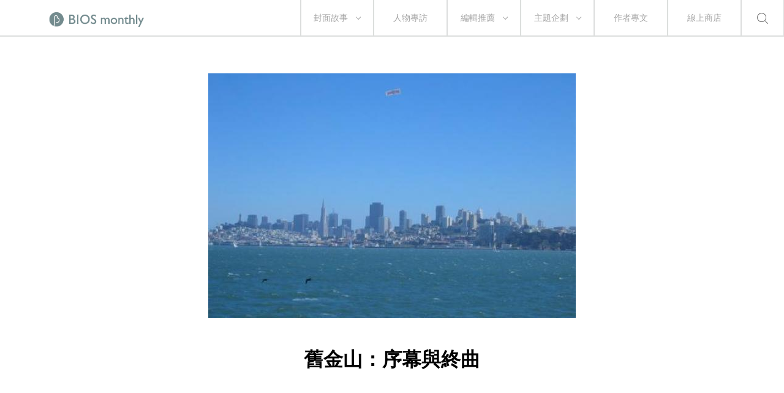

--- FILE ---
content_type: text/html; charset=UTF-8
request_url: https://biosmonthly.com/article/68
body_size: 33889
content:


<!DOCTYPE html>
<html itemscope itemtype="http://schema.org/WebSite">
<head>
<meta charset="UTF-8">
<meta name="viewport" content="initial-scale=1.0">
<meta name="viewport" content="width=device-width">
<!-- <base href="https://biosmonthly.com/"> -->
<meta itemprop="keywords" name="keywords" content="" />
<meta itemprop="url" property="og:url" content="https://biosmonthly.com/article/68" />
<meta property="og:type" content="article" />
<meta itemprop="name" property="og:title" content="舊金山：序幕與終曲 ｜ BIOS monthly">
<meta name="description" itemprop="description" property="og:description" content="&#20986;&#20102;&#33290;&#37329;&#23665;&#27231;&#22580;&#65292;&#24456;&#23481;&#26131;&#23601;&#21487;&#25645;&#19978;&#28771;&#21312;&#25463;&#36939;&#6 ...">
<meta itemprop="author" name="author" content="BIOS monthly">
<meta property="og:image" itemprop="image" content="https://biosmonthly.com/storage/upload/article/1306694874.jpg.600x400.jpg">
<link rel="shortcut icon" href="https://biosmonthly.com/assets/images/favicon.ico" type="image/x-icon" />
<link href="https://biosmonthly.com/assets/dist/main.dist.css" rel="stylesheet" type="text/css">

<title>舊金山：序幕與終曲 ｜ BIOS monthly</title>

<!-- Google Analytics -->
<script>
(function(i,s,o,g,r,a,m){i['GoogleAnalyticsObject']=r;i[r]=i[r]||function(){
(i[r].q=i[r].q||[]).push(arguments)},i[r].l=1*new Date();a=s.createElement(o),
m=s.getElementsByTagName(o)[0];a.async=1;a.src=g;m.parentNode.insertBefore(a,m)
})(window,document,'script','https://www.google-analytics.com/analytics.js','ga');

// ga('create', 'UA-24733469-13', 'auto', {'legacyCookieDomain': 'biosmonthly.com'});
// ga('send', 'pageview');

ga('create', 'UA-22189695-1', 'auto');
ga('send', 'pageview');

</script>
<!-- End Google Analytics -->

<noscript><img src="https://d5nxst8fruw4z.cloudfront.net/atrk.gif?account=K5tBm1akKd60Y8" style="display:none" height="1" width="1" alt="" /></noscript>
</head>

<body class="loading">
<div class="loader"></div>
<div class="header-wrap">	<div class="header">
		<a href="https://biosmonthly.com/"><div class="logo"></div></a>
		<nav>
			<ul class="nav">
				<span class="tabletM"></span>

				<li>
					<a href="https://biosmonthly.com/cover_story" onclick="ga('send', 'event', 'article', 'click', 'h_coverstory');">封面故事</a>
										<span class="arrow"></span>
					<ul>
												<a href="https://biosmonthly.com/topic/10726" onclick="ga('send', 'event', 'article', 'click', 'h_covertab');"><li>亂有才華的｜封面故事 2021 輯一</li></a>
												<a href="https://biosmonthly.com/topic/10648" onclick="ga('send', 'event', 'article', 'click', 'h_covertab');"><li>♡我心叔於你♡｜封面故事 2020 輯六</li></a>
												<a href="https://biosmonthly.com/topic/10564" onclick="ga('send', 'event', 'article', 'click', 'h_covertab');"><li>安安，您做新聞？｜封面故事 2020 輯五</li></a>
												<a href="https://biosmonthly.com/topic/10427" onclick="ga('send', 'event', 'article', 'click', 'h_covertab');"><li>反正我很閒｜封面故事 2020 輯四</li></a>
												<a href="https://biosmonthly.com/topic/10346" onclick="ga('send', 'event', 'article', 'click', 'h_covertab');"><li>賴品妤｜封面故事 2020 輯三</li></a>
											</ul>
									</li>
				<li><a href="https://biosmonthly.com/interview" onclick="ga('send', 'event', 'article', 'click', 'h_interview');">人物專訪</a></li>
				<li>
					<a href="https://biosmonthly.com/editors_pick" onclick="ga('send', 'event', 'article', 'click', 'h_pick');">編輯推薦</a>
										<span class="arrow"></span>
					<ul>
												<a href="https://biosmonthly.com/article_list/9" onclick="ga('send', 'event', 'article', 'click', 'h_picktab');"><li>BIOS 發現</li></a>
												<a href="https://biosmonthly.com/article_list/10" onclick="ga('send', 'event', 'article', 'click', 'h_picktab');"><li>BIOS 閱讀</li></a>
												<a href="https://biosmonthly.com/article_list/11" onclick="ga('send', 'event', 'article', 'click', 'h_picktab');"><li>BIOS 影劇</li></a>
												<a href="https://biosmonthly.com/article_list/12" onclick="ga('send', 'event', 'article', 'click', 'h_picktab');"><li>BIOS 音樂</li></a>
											</ul>
									</li>
				<li>
					<a href="https://biosmonthly.com/feature" onclick="ga('send', 'event', 'article', 'click', 'h_feature');">主題企劃</a>
										<span class="arrow"></span>
					<ul>
												<a href="https://biosmonthly.com/topic/11096" onclick="ga('send', 'event', 'article', 'click', 'h_featuretab');"><li>心內有鬼 — 台製恐怖考</li></a>
												<a href="https://biosmonthly.com/topic/10777" onclick="ga('send', 'event', 'article', 'click', 'h_featuretab');"><li>COOL KiDs</li></a>
												<a href="https://biosmonthly.com/topic/10996" onclick="ga('send', 'event', 'article', 'click', 'h_featuretab');"><li>要 chill 高雄</li></a>
												<a href="https://biosmonthly.com/topic/10916" onclick="ga('send', 'event', 'article', 'click', 'h_featuretab');"><li>男朋友夢工場</li></a>
												<a href="https://biosmonthly.com/topic/10653" onclick="ga('send', 'event', 'article', 'click', 'h_featuretab');"><li>香港，那一年這一天</li></a>
											</ul>
					
				</li>
				<li><a href="https://biosmonthly.com/column" onclick="ga('send', 'event', 'article', 'click', 'h_column');">作者專文</a></li>
				<li><a href="https://shop.biosmonthly.com/" target="blank">線上商店</a></li>

				<li class="search-btn onlypc"></li>
				<div class="tabletM">
					<ul>
						<a href="https://www.facebook.com/biosmonthly/?ref=ts&amp;fref=ts" target="_blank"><li class="fb"></li></a>
						<a href="https://www.instagram.com/bios_monthly/" target="_blank"><li class="ig"></li></a>
						<a href="https://line.me/R/ti/p/%40bios_monthly" target="_blank"><li class="line"></li></a>
					</ul>
					<ul>
						<li><a href="https://biosmonthly.com/about">關於我們</a></li>
						<li><a href="https://biosmonthly.com/announcement">最新公告</a></li>
						<li><a href="https://biosmonthly.com/copyright">版權聲明</a></li>
						<li>&copy; 2026 BIOS MONTHLY</li>
					</ul>
				</div>
			</ul>
		</nav>
		<div class="menu-btn tabletM">
			<span></span>
			<span></span>
		</div>
		<div class="search-btn tabletM"></div>
	</div>
	<div class="search-wrap">
		<div class="search-box">
			<input id="search-text" type="text">
			<button id="search-submit" type="submit"></button>
			<div class="search-close">
				<span></span>
				<span></span>
			</div>
		</div>
		<div class="search-words">
			<div class="title pcTablet">熱門搜尋</div>
						<a href="https://biosmonthly.com/search/keyword/金馬獎">金馬獎</a>
						<a href="https://biosmonthly.com/search/keyword/洪佩瑜">洪佩瑜</a>
						<a href="https://biosmonthly.com/search/keyword/舒淇">舒淇</a>
						<a href="https://biosmonthly.com/search/keyword/潘客印">潘客印</a>
					</div>
	</div>
</div>


	<div id="fb-root"></div>
	<script>(function(d, s, id) {
		var js, fjs = d.getElementsByTagName(s)[0];
		if (d.getElementById(id)) return;
		js = d.createElement(s); js.id = id;
		js.src = "//connect.facebook.net/zh_TW/sdk.js#xfbml=1&version=v2.6&appId=1057178281041495";
		fjs.parentNode.insertBefore(js, fjs);
	}(document, 'script', 'facebook-jssdk'));</script>


	<article>
		<div class="cover small">
			<div class="cover-wrap" data-bg="url(https://biosmonthly.com/storage/upload/article/1306694874.jpg.600x400.jpg)">
				<img src="https://biosmonthly.com/storage/upload/article/1306694874.jpg.600x400.jpg" alt="舊金山：序幕與終曲">
			</div>
			<div class="title-box">
				<h1>舊金山：序幕與終曲</h1>
			</div>
		</div>
		<div class="flex-box post-detail small">
			<div>
								<span>作者</span><a href="https://biosmonthly.com/author/22" >高仁川</a>			</div>
			<div>
				<span>日期</span>03.01.2011			</div>
		</div>
		<div class="content">
			<div class="media">
				<a href="javascript:void(0)" onClick="window.open('http://www.facebook.com/share.php?u=https%3A%2F%2Fbiosmonthly.com%2Farticle%2F68','舊金山：序幕與終曲','height=400,width=600');"></a>
				<a href="javascript:void(0)" onClick="window.open('https://social-plugins.line.me/lineit/share?url=https%3A%2F%2Fbiosmonthly.com%2Farticle%2F68&text=BIOS+-+%E8%88%8A%E9%87%91%E5%B1%B1%EF%BC%9A%E5%BA%8F%E5%B9%95%E8%88%87%E7%B5%82%E6%9B%B2','舊金山：序幕與終曲','height=400,width=600');"></a>
				<a href="javascript:void(0)" onClick="window.open('http://twitter.com/share?text=%E8%88%8A%E9%87%91%E5%B1%B1%EF%BC%9A%E5%BA%8F%E5%B9%95%E8%88%87%E7%B5%82%E6%9B%B2&url=https%3A%2F%2Fbiosmonthly.com%2Farticle%2F68')"></a>
				<a data-pin-do="buttonPin" data-pin-count="above" data-pin-custom="true" href="https://www.pinterest.com/pin/create/button/?url=https%3A%2F%2Fbiosmonthly.com%2Farticle%2F68&media=https%3A%2F%2Fbiosmonthly.com%2Fstorage%2Fupload%2Farticle%2F1306694874.jpg.600x400.jpg&description=%E8%88%8A%E9%87%91%E5%B1%B1%EF%BC%9A%E5%BA%8F%E5%B9%95%E8%88%87%E7%B5%82%E6%9B%B2"></a>
				<a href="javascript:void(0)" onClick="window.open('https://api.addthis.com/oexchange/0.8/forward/email/offer?url=https%3A%2F%2Fbiosmonthly.com%2Farticle%2F68&pubid=ra-5565419506aacc7f&ct=1&title=BIOS+-+%E8%88%8A%E9%87%91%E5%B1%B1%EF%BC%9A%E5%BA%8F%E5%B9%95%E8%88%87%E7%B5%82%E6%9B%B2&pco=tbxnj-1.0','舊金山：序幕與終曲','height=800,width=600');"></a>
			</div>
			<div>
				<!DOCTYPE html PUBLIC "-//W3C//DTD HTML 4.0 Transitional//EN" "http://www.w3.org/TR/REC-html40/loose.dtd">
<html><body><p style="text-align:center"><img alt="" width="700" class="lazy" data-src="https://www.biosmonthly.com/storage/upload/article/1306694890.jpg.600x400.jpg"></p>

<p style="text-align:center"><img alt="" height="467" width="700" class="lazy" data-src="https://www.biosmonthly.com/storage/upload/article/1306694898.jpg.600x400.jpg"></p>

<p><span>&#20986;&#20102;&#33290;&#37329;&#23665;&#27231;&#22580;&#65292;&#24456;&#23481;&#26131;&#23601;&#21487;&#25645;&#19978;&#28771;&#21312;&#25463;&#36939;&#65288;BART&#65289;&#12290;&#38695;&#38724;&#29017;&#27699;&#36938;&#36208;&#30340;&#28251;&#34253;&#22825;&#31354;&#19979;&#65292;&#28784;</span><span>&#35088;&#40643;&#30340;&#24314;&#31689;&#22914;&#25778;&#20811;&#29260;&#33324;&#20295;&#31435;&#26044;&#24179;&#32233;&#30340;&#19992;&#38517;&#65292;&#26997;&#28858;&#22855;&#22937;&#22320;&#20320;&#26371;&#33258;&#28982;&#24863;&#21040;&#19968;&#32929;&#20154;&#25991;&#20856;&#38597;&#30340;&#27683;&#24687;&#12290;</span><span>&#21363;&#20351;&#20659;&#20358;BART&#21496;&#27231;&#30340;&#24291;&#25773;&#30332;&#38899;&#65292;&#19968;&#22914;&#21508;&#22283;&#21496;&#27231;&#19968;&#27171;&#65292;&#20196;&#20154;&#19981;&#30693;&#25152;&#20113;&#65292;&#20294;&#30456;&#20449;&#20320;&#36996;&#26159;&#26371;&#24456;</span>&#23481;&#26131;&#21916;&#27489;&#19978;&#33290;&#37329;&#23665;&#30340;&#65281;<br>
<br>
<span>&#25105;&#20497;&#26371;&#21916;&#27489;&#19978;&#26576;&#20123;&#20154;&#20107;&#29289;&#65292;&#24120;&#26159;&#28304;&#36215;&#33126;&#28023;&#20013;&#65292;&#24050;&#32147;&#34987;&#24375;&#21270;&#35377;&#20037;&#30340;&#21360;&#35937;&#25152;&#33268;&#12290;&#29305;&#21029;&#26159;&#25105;&#20497;&#36889;&#19968;</span><span>&#20195;&#25104;&#38263;&#26044;&#19971;&#65296;&#12289;&#20843;&#65296;&#24180;&#20195;&#30340;&#21488;&#28771;&#20154;&#65292;&#22312;&#26085;&#21127;&#12289;&#38867;&#27969;&#23578;&#26410;&#20405;&#35186;&#20197;&#21069;&#65292;&#32654;&#22283;&#24433;&#38598;&#12289;&#27969;&#34892;&#27468;&#26354;&#31561;&#22823;</span><span>&#30526;&#25991;&#21270;&#65292;&#25110;&#35377;&#27491;&#26159;&#32264;&#32350;&#25105;&#20497;&#20839;&#24515;&#30340;&#38750;&#29702;&#24615;&#36264;&#21147;&#12290;&#19968;&#33324;&#20154;&#32317;&#20197;&#28858;&#21816;&#27861;&#24459;&#30340;&#20154;&#27604;&#36611;&#29702;&#24615;&#65292;&#23526;&#21063;&#26410;</span><span>&#24517;&#65281;&#23601;&#25105;&#25152;&#30693;&#65292;&#21040;&#32654;&#22283;&#20063;&#22909;&#12289;&#21435;&#24503;&#22283;&#12289;&#26085;&#26412;&#20063;&#32631;&#65292;&#20419;&#25104;&#21516;&#20757;&#38291;&#36984;&#25799;&#19981;&#21516;&#30041;&#23416;&#22283;&#24230;&#30340;&#29702;&#30001;&#65292;&#21315;</span>&#24046;&#33836;&#21029;&#65292;&#20294;&#31350;&#21839;&#21040;&#24213;&#65292;&#22823;&#23478;&#37117;&#38627;&#20197;&#21542;&#35469;&#65292;&#36319;&#36889;&#27171;&#38750;&#29702;&#24615;&#30340;&#12300;&#24460;&#22825;&#22522;&#22240;&#12301;&#65292;&#22810;&#23569;&#38627;&#33067;&#24178;&#20418;&#12290;<br>
<br>
<span>&#24118;&#33879;&#36889;&#27171;&#30340;&#12300;&#24460;&#22825;&#22522;&#22240;&#12301;&#20358;&#21040;&#33290;&#37329;&#23665;&#65292;&#20320;&#26371;&#35357;&#30064;&#22320;&#30332;&#29694;&#65306;&#20840;&#29699;&#26377;&#36889;&#27171;&#12300;&#24460;&#22825;&#22522;&#22240;&#12301;&#30340;&#20154;&#65292;&#36996;</span><span>&#30495;&#19981;&#23569;&#12290;&#19981;&#28982;&#65292;&#28858;&#20309;&#25269;&#36948;&#29105;&#39719;&#30340;Powell Station&#65292;&#19968;&#36208;&#20986;BART&#65292;&#28415;&#30524;&#26395;&#21435;&#65292;&#24418;&#24418;&#33394;&#33394;&#21508;&#22283;&#20154;&#31278;&#24190;&#20046;&#37117;&#26377;&#12290;&#19981;&#36942;&#65292;&#20276;&#38568;&#32654;</span><span>&#22283;&#25991;&#21270;&#20840;&#29699;&#25955;&#25773;&#30340;&#24433;&#38911;&#65292;&#36889;&#25033;&#35442;&#26159;&#19981;&#38627;&#25512;&#24819;&#30340;&#12290;&#20294;&#25105;&#24819;&#20687;&#19981;&#21040;&#30340;&#26159;&#65306;&#21040;&#36948;&#65284;&#26053;&#39208;&#65288;&#21482;&#26377;&#19968;&#20491;</span><span>&#65284;&#65292;&#34920;&#31034;&#25105;&#21147;&#27714;&#31777;&#32004;&#65292;&#25361;&#20102;&#36889;&#38291;&#24456;&#12300;&#20415;&#23452;&#12301;&#65309;&#19968;&#20491;&#26202;&#19978;&#19977;&#21315;&#20803;&#26032;&#21488;&#24163;&#65289;&#33287;&#27331;&#33274;&#20154;&#21729;&#20132;&#35527;&#24460;&#65292;</span><span>&#39514;&#35357;&#22320;&#24471;&#30693;&#20182;&#31455;&#20358;&#33258;&#33945;&#21476;&#65292;&#12300;&#33609;&#21407;&#19978;&#39438;&#39340;&#30456;&#25778;&#30340;&#21191;&#22763;&#12301;&#22914;&#20309;&#20063;&#35722;&#20102;&#36523;&#65311;&#30001;&#27492;&#21487;&#35211;&#65292;&#12300;&#24460;&#22825;&#22522;</span>&#22240;&#12301;&#22312;&#25105;&#20497;&#36523;&#19978;&#30340;&#28889;&#30165;&#26377;&#22810;&#28145;&#65292;&#26377;&#26178;&#29978;&#33267;&#26159;&#20559;&#35211;&#12290;<br>
<br>
<span>&#36889;&#38291;Spaulding Hotel&#65292;&#25818;&#32862;&#24120;&#26377;&#19981;&#23569;&#21488;&#28771;&#32972;&#21253;&#23458;&#25237;&#23487;&#65292;&#20294;&#19968;&#36914;&#26053;&#39208;&#25151;&#38291;&#65292;&#23526;&#22312;&#30495;&#26159;&#21482;&#26377;&#19968;&#38982;&#65284;&#30340;&#31561;&#32026;</span><span>&#12290;&#26059;&#38283;&#26001;&#21085;&#38272;&#25226;&#65292;&#26144;&#20837;&#30524;&#31806;&#30340;&#20839;&#37096;&#38515;&#35373;&#65292;&#36996;&#31639;&#20094;&#28136;&#25972;&#40778;&#12289;&#31777;&#21934;&#32032;&#38597;&#12290;&#19981;&#36942;&#27794;&#26377;&#25302;&#38795;&#12289;&#27794;&#26377;&#29105;</span><span>&#27700;&#29942;&#12289;&#26356;&#21029;&#35527;&#21038;&#39693;&#20992;&#29255;&#12289;&#29273;&#21047;&#21644;&#38651;&#35441;&#20102;&#65281;&#38651;&#35222;&#21488;&#36681;&#20358;&#36681;&#21435;&#65292;&#21360;&#35937;&#26368;&#28145;&#30340;&#26377;&#19977;&#20491;&#31680;&#30446;&#65306;The</span><span>&nbsp;people court&#65288;&#30001;&#28436;&#21729;&#25198;&#28436;&#30340;&#27861;&#24237;&#23529;&#21028;&#31680;&#30446;&#65292;&#30475;&#20358;&#32654;&#22283;&#36996;&#30495;&#26159;&#19968;&#20491;&#37325;&#35222;&#27861;&#24459;&#30340;&#22283;&#23478;&#12290;&#65289;&#12289;&#36092;&#29289;</span><span>&#20778;&#24800;&#38971;&#36947;&#65288;&#35498;&#20102;&#19968;&#22534;&#65292;&#24190;&#20046;&#37117;&#32893;&#19981;&#25026;&#65292;&#20294;&#21371;&#21487;&#29992;&#19968;&#21477;&#35441;&#32317;&#32080;&#65306;buy&#12289;buy&#12289;buy&#12290;&#30001;</span><span>&#27492;&#21487;&#35657;&#65306;&#36889;&#20063;&#31526;&#21512;&#28040;&#36027;&#24615;&#31038;&#26371;&#30340;&#20856;&#22411;&#29305;&#24501;&#12290;&#65289;&#21320;&#24460;&#26178;&#20998;&#65292;&#27491;&#22909;&#22240;&#25151;&#38291;&#38752;&#34903;&#65292;&#38525;&#20809;&#31359;&#36879;&#31383;&#27386;&#65292;</span><span>&#28753;&#36914;&#26408;&#36074;&#22320;&#26495;&#65292;&#26144;&#35183;&#33879;&#28784;&#35088;&#40643;&#30340;&#28422;&#29254;&#65292;&#38651;&#35222;&#21371;&#19978;&#28436;&#33879;&#40657;&#30333;&#24433;&#29255;&#65292;&#20839;&#23481;&#22810;&#20197;&#33775;&#20154;&#28858;&#32972;&#26223;&#65292;&#19981;&#30693;</span>&#26159;&#32769;&#29255;&#36996;&#26159;&#20160;&#40636;&#32244;&#32722;&#20316;&#21697;&#65292;&#38935;&#28858;&#24618;&#30064;&hellip;&#20498;&#26159;&#20196;&#25972;&#20491;&#25151;&#38291;&#38670;&#26178;&#26377;&#40670;&#19971;&#65296;&#24180;&#20195;&#30340;&#24863;&#35258;&#12290;<br>
<br>
<span>&#36889;&#27171;&#26032;&#39854;&#30340;&#25079;&#33290;&#27675;&#22285;&#65292;&#22312;&#33290;&#37329;&#23665;&#20013;&#22283;&#22478;&#26368;&#28858;&#26126;&#39023;&#65281;&#20219;&#20320;&#26041;&#21521;&#24863;&#20877;&#24590;&#40636;&#24046;&#65292;&#20449;&#27493;&#20098;&#36208;&#65292;&#19981;&#20381;&#36084;</span><span>&#22320;&#22294;&#20063;&#33021;&#26179;&#21040;&#32879;&#21512;&#24291;&#22580;&#65288;Union Square&#65289;&#12290;&#38568;&#20415;Window shopping&#20043;&#24460;&#65292;&#29702;&#30070;&#26371;&#33258;&#28982;&#30332;&#29694;Chinatown&#20837;&#21475;&#65292;&#26377;&#33879;&#20659;&#32113;&#21051;&#39166;&#30340;&#29260;&#27155;&#65292;</span><span>&#20854;&#19978;&#23403;&#25991;&#38988;&#33879;&#12300;&#22825;&#19979;&#28858;&#20844;&#12301;&#22235;&#20491;&#22823;&#23383;&#12290;&#22914;&#26524;&#19981;&#24184;&#36208;&#37679;&#36335;&#65292;&#28138;&#33853;&#24066;&#22580;&#34903;(Market Street)&#20197;&#21335;&#19968;&#24118;&#65292;&#20154;&#29017;&#31232;&#23569;&#65292;&#25165;&#38548;&#27794;&#24190;&#26781;&#34903;&#65292;&#31455;&#23451;&#22914;&#33618;&#28448;&#12290;&#35201;&#27880;&#24847;&#27492;&#21312;&#27835;&#23433;&#19981;&#20339;&#65292;</span>&#36889;&#26178;&#21315;&#33836;&#21029;&#26399;&#24453;&#22914;&#38651;&#24433;&#12300;&#28009;&#21163;&#37325;&#29983;&#12301;&#65288;Cast Away&#65289;&#26368;&#24460;&#65292;&#31361;&#28982;&#26377;&#20301;&#22937;&#40801;&#22899;&#23376;&#20986;&#29694;&#35498;&#65306;&#12300;Hi, cowboy, you got lost!&#12301;&#28982;&#24460;&#25351;&#24341;&#36855;&#27941;&#12290;<br>
<br>
<span>&#32350;&#32147;&#20013;&#22283;&#22478;&#32380;&#32396;&#21271;&#34892;&#65292;&#20358;&#21040;&#28417;&#20154;&#30908;&#38957;&#65288;Fisherman Wharf&#65289;&#12290;&#20919;&#23803;&#28023;&#39080;&#65292;&#28784;&#28635;&#22825;&#31354;&#65292;&#20984;&#39023;&#27492;&#22320;&#27683;&#20505;&#38512;&#26228;&#22810;&#35722;&#30340;&#29305;&#33394;&#12290;&#20912;&#28092;&#31354;&#27683;&#20013;&#65292;&#26395;&#33879;&#20358;</span><span>&#24448;&#31359;&#26797;&#30340;&#36554;&#29128;&#65292;&#39636;&#39511;&#22810;&#20803;&#25991;&#21270;&#20132;&#32340;&#25104;&#30340;&#20154;&#25991;&#26223;&#33268;&#65292;&#36889;&#25033;&#26159;&#25105;&#20497;&#37117;&#21916;&#27489;&#27784;&#28024;&#30340;&#12290;&#22312;&#36889;&#35041;&#24187;&#24819;&#33879;</span><span>&#65306;&#20687;&#28271;&#22982;&#28450;&#20811;&#26031;&#65288;Tom Hanks&#65289;&#19968;&#27171;&#25163;&#20013;&#25569;&#33879;&#26041;&#21521;&#30436;&#28703;&#28753;&#21069;&#34892;&#65292;&#37027;&#33324;&#24863;&#21463;&#26371;&#26159;&#22914;&#20309;&#65311;&#22914;&#26524;&#21916;&#27489;&#22823;&#28023;&#65292;&#23601;&#36817;&#22352;&#22312;</span><span>&#26607;&#20234;&#22612;&#65288;Coit Tower&#65289;&#21271;&#28760;&#33256;&#28023;&#30340;&#21654;&#21857;&#24215;&#65292;&#26395;&#33879;&#24179;&#32233;&#23532;&#38346;&#30340;&#28023;&#38754;&#65292;&#36889;&#27171;&#30340;&#24684;&#28129;&#23527;&#38748;&#65292;&#32066;&#33021;&#33298;&#32233;&#20154;&#20497;&#24773;</span><span>&#24863;&#19978;&#26366;&#32147;&#28608;&#30442;&#30340;&#36942;&#21435;&#65311;&#22914;&#21516;&#36889;&#22478;&#24066;&#26366;&#27511;&#36942;&#24190;&#27425;&#22823;&#38663;&#28797;&#30340;&#34909;&#25802;&#65292;&#20381;&#28982;&#24471;&#20197;&#37325;&#26032;&#29872;&#22687;&#32780;&#36215;&#65292;&#24515;&#38728;</span>&#21487;&#21542;&#65311;<br>
<br>
<span>&#35377;&#22810;&#20154;&#37117;&#26377;&#39006;&#20284;&#32147;&#39511;&#65292;&#27599;&#30070;&#23622;&#33256;&#20154;&#29983;&#36681;&#25240;&#40670;&#26178;&#65292;&#20839;&#24515;&#32317;&#19981;&#31105;&#29986;&#29983;&#36889;&#27171;&#30340;&#30097;&#24785;&#65306;&#12300;Where</span><span>&nbsp;am I ? Who I am ?&#12301;&#25110;&#28858;&#36867;&#36991;&#29694;&#23526;&#12289;&#25110;&#28858;&#36861;&#23563;&#31572;&#26696;&#65292;&#25105;&#20497;&#36984;&#25799;&#20102;&#20197;&#19981;&#21516;&#24418;&#24335;&#65292;&#36367;&#19978;&#26410;&#30693;&#30340;&#26053;&#31243;&#12290;&#20760;&#31649;&#30446;&#30340;&#22320;</span>&#19981;&#21516;&#65292;&#20294;&#36884;&#20013;&#25152;&#35211;&#25152;&#32862;&#65292;&#37117;&#23559;&#21516;&#26178;&#33287;&#33258;&#25105;&#21453;&#35206;&#23565;&#35441;&#65292;&#29978;&#32780;&#37610;&#38515;&#20986;&#31572;&#26696;&#30340;&#32972;&#26223;&hellip;<br>
<br>
<span>&#24149;&#38724;&#20302;&#27784;&#65292;&#36960;&#26041;&#38525;&#20809;&#31359;&#36879;&#21402;&#37325;&#38642;&#23652;&#65292;&#26144;&#29031;&#22312;&#22767;&#38346;&#30340;&#28023;&#28771;&#12289;&#24013;&#23784;&#30340;&#34425;&#27211;&#12290;&#22238;&#26395;&#23652;&#30090;&#36215;&#20239;&#30340;&#33290;&#37329;</span><span>&#23665;&#65292;&#31168;&#40599;&#30340;&#22825;&#38555;&#32218;&#12289;&#29081;&#22199;&#30340;&#22810;&#20803;&#25991;&#21270;&#65292;&#36889;&#19968;&#20999;&#25105;&#26159;&#24118;&#19981;&#36208;&#30340;&#65281;&#36984;&#25799;&#38748;&#38748;&#22320;&#28129;&#20986;&#65292;&#24118;&#33879;&#24774;&#24757;&#30519;</span>&#25088;&#65292;&#22312;&#21578;&#21029;&#20043;&#21069;&#65292;&#21521;&#26410;&#20358;&#23559;&#21487;&#33021;&#36896;&#35370;&#27492;&#22320;&#30340;&#20154;&#20497;&#25944;&#35498;&#65306;&#33290;&#37329;&#23665;&#30340;&#24207;&#24149;&#21644;&#25105;&#30340;&#32066;&#26354;&#12290;</p>
</body></html>
			</div>

		</div>
		<div class="tag">
							<a href="https://biosmonthly.com/search/tag/1798" onclick="ga('send', 'event', 'article', 'click', 'hashtag_中國城');">#中國城</a>
							<a href="https://biosmonthly.com/search/tag/607" onclick="ga('send', 'event', 'article', 'click', 'hashtag_舊金山機場');">#舊金山機場</a>
							<a href="https://biosmonthly.com/search/tag/312" onclick="ga('send', 'event', 'article', 'click', 'hashtag_背包客');">#背包客</a>
							<a href="https://biosmonthly.com/search/tag/113" onclick="ga('send', 'event', 'article', 'click', 'hashtag_舊金山');">#舊金山</a>
						</div>
		<div class="divider small"></div>
		<div class="media">
			<a class="fb"  href="javascript:void(0)" onClick="window.open('http://www.facebook.com/share.php?u=https%3A%2F%2Fbiosmonthly.com%2Farticle%2F68','舊金山：序幕與終曲','height=400,width=600');"></a>
			<a class="line" href="javascript:void(0)" onClick="window.open('https://lineit.line.me/share/ui?url=https%3A%2F%2Fbiosmonthly.com%2Farticle%2F68&text=BIOS+-+%E8%88%8A%E9%87%91%E5%B1%B1%EF%BC%9A%E5%BA%8F%E5%B9%95%E8%88%87%E7%B5%82%E6%9B%B2','舊金山：序幕與終曲','height=400,width=600');"></a>
			<a class="twitter" href="javascript:void(0)" onClick="window.open('http://twitter.com/share?text=%E8%88%8A%E9%87%91%E5%B1%B1%EF%BC%9A%E5%BA%8F%E5%B9%95%E8%88%87%E7%B5%82%E6%9B%B2&url=https%3A%2F%2Fbiosmonthly.com%2Farticle%2F68')"></a>
			<a class="plurk" data-pin-do="buttonPin" data-pin-count="above" data-pin-custom="true" href="https://www.pinterest.com/pin/create/button/?url=https%3A%2F%2Fbiosmonthly.com%2Farticle%2F68&media=https%3A%2F%2Fbiosmonthly.com%2Fstorage%2Fupload%2Farticle%2F1306694874.jpg.600x400.jpg&description=%E8%88%8A%E9%87%91%E5%B1%B1%EF%BC%9A%E5%BA%8F%E5%B9%95%E8%88%87%E7%B5%82%E6%9B%B2"></a>
			<a class="email" href="javascript:void(0)" onClick="window.open('https://api.addthis.com/oexchange/0.8/forward/email/offer?url=https%3A%2F%2Fbiosmonthly.com%2Farticle%2F68&pubid=ra-5565419506aacc7f&ct=1&title=BIOS+-+%E8%88%8A%E9%87%91%E5%B1%B1%EF%BC%9A%E5%BA%8F%E5%B9%95%E8%88%87%E7%B5%82%E6%9B%B2&pco=tbxnj-1.0','舊金山：序幕與終曲','height=800,width=600');"></a>
		</div>


		</article>

	<div class="article-breadcrumb">
		<a href="https://biosmonthly.com/" class="logo"></a>
		<ul>
																																													<li><a href="https://biosmonthly.com/feature">主題企劃</a></li>
						
				<li>舊金山：序幕與終曲</li>
					</ul>
	</div>
	<div class="edm bg section-4">
		<h2>BIOS 通訊，佛系電子報</h2>
		<div class="input-wrap">
			<form id="form1">
				<input id="email" type="email" placeholder="輸入 e-mail，讓各種深度有趣的藝文內容給你驚喜" required>
				<button type="submit">訂閱</button>
				<label id="hint-text"></label>
			</form>
		</div>
	</div>
	<div class="flex-box post-detail large">
					<div><span>文字</span>高仁川</div>
					<div><span>攝影</span>高仁川</div>
			</div>
	<article>
		<div class="article-list-wrap bg">
			<div class="single-col">
						</div>
			<div class="article-list-wrap">
				<h2>推薦文章</h2>
				<div class="divider small"></div>
				<div class="three-col">
									<div>
						<a href="https://biosmonthly.com/article/9512" title="福岡巷弄內的「隱密公寓」：每個房間都是一個世界" onclick="ga('send', 'event', 'article', 'click', '_link_auto');">
							<div class="pic"><img class="lazy" data-src="https://biosmonthly.com/storage/upload/article/articles_coverphoto_20180307134921_8t6__thumb.jpg" alt="福岡巷弄內的「隱密公寓」：每個房間都是一個世界"></div>
							<div class="title">福岡巷弄內的「隱密公寓」：每個房間都是一個世界</div>
							<div class="date">07.03.2018</div>
						</a>
					</div>
									<div>
						<a href="https://biosmonthly.com/article/6421" title="倫敦印象徵件｜前言：來自希臘的贈禮，聖托里尼面海書店 Atlantis Books" onclick="ga('send', 'event', 'article', 'click', '_link_auto');">
							<div class="pic"><img class="lazy" data-src="https://biosmonthly.com/storage/upload/article/1441273918.jpg.600x400.jpg" alt="倫敦印象徵件｜前言：來自希臘的贈禮，聖托里尼面海書店 Atlantis Books"></div>
							<div class="title">倫敦印象徵件｜前言：來自希臘的贈禮，聖托里尼面海書店 Atlantis Books</div>
							<div class="date">03.09.2015</div>
						</a>
					</div>
									<div>
						<a href="https://biosmonthly.com/article/6422" title="倫敦印象徵件｜Piccadilly Circus" onclick="ga('send', 'event', 'article', 'click', '_link_auto');">
							<div class="pic"><img class="lazy" data-src="https://biosmonthly.com/storage/upload/article/1441276749.jpg.600x400.jpg" alt="倫敦印象徵件｜Piccadilly Circus"></div>
							<div class="title">倫敦印象徵件｜Piccadilly Circus</div>
							<div class="date">03.09.2015</div>
						</a>
					</div>
									<div>
						<a href="https://biosmonthly.com/article/3243" title="Dear b&b｜Solo Singer．小馬．勇敢實踐真心的築夢旅程" onclick="ga('send', 'event', 'article', 'click', '_link_auto');">
							<div class="pic"><img class="lazy" data-src="https://biosmonthly.com/storage/upload/article/1364973215.JPG.600x400.jpg" alt="Dear b&b｜Solo Singer．小馬．勇敢實踐真心的築夢旅程"></div>
							<div class="title">Dear b&b｜Solo Singer．小馬．勇敢實踐真心的築夢旅程</div>
							<div class="date">03.04.2013</div>
						</a>
					</div>
									<div>
						<a href="https://biosmonthly.com/article/644" title="《微物旅人》背包：旅人的背影、和他豢養的世界" onclick="ga('send', 'event', 'article', 'click', '_link_auto');">
							<div class="pic"><img class="lazy" data-src="https://biosmonthly.com/storage/upload/article/1306998253.jpg.267x400.jpg" alt="《微物旅人》背包：旅人的背影、和他豢養的世界"></div>
							<div class="title">《微物旅人》背包：旅人的背影、和他豢養的世界</div>
							<div class="date">02.06.2011</div>
						</a>
					</div>
									<div>
						<a href="https://biosmonthly.com/article/466" title="歐遊列國：Never Say Never" onclick="ga('send', 'event', 'article', 'click', '_link_auto');">
							<div class="pic"><img class="lazy" data-src="https://biosmonthly.com/storage/upload/article/1306485713.JPG.600x400.jpg" alt="歐遊列國：Never Say Never"></div>
							<div class="title">歐遊列國：Never Say Never</div>
							<div class="date">18.04.2011</div>
						</a>
					</div>
								</div>
			</div>
		</div>
	</article>
	
	<div class="top-wrap"><div class="back-to-top"></div></div>
		<footer>
			<div class="footer ">
				<div class="inner">
					<div>
						<ul>
							<li><a href="https://biosmonthly.com/about">關於我們</a></li>
							<li><a href="https://biosmonthly.com/announcement">最新公告</a></li>
							<li><a href="https://biosmonthly.com/copyright">版權聲明</a></li>
						</ul>
					</div>
					<div class="footer-logo">
						<a href="./"><img src="https://biosmonthly.com/assets/images/img-bios-logo.png" alt="logo"></a>
					</div>
					<div class="onlym">&copy; 2026 BIOS MONTHLY</div>
					<div>
						<ul>
							<a href="https://www.facebook.com/biosmonthly/?ref=ts&amp;fref=ts" target="_blank"><li class="fb"></li></a>
							<a href="https://www.instagram.com/bios_monthly/" target="_blank"><li class="ig"></li></a>
							<a href="https://line.me/R/ti/p/%40bios_monthly" target="_blank"><li class="line"></li></a>
							<li>&copy; 2026 BIOS MONTHLY</li>
						</ul>
					</div>
				</div>
			</div>
		</footer>


</body>

<!-- Java Script -->
<script src="//s3-ap-northeast-1.amazonaws.com/justfont-user-script/jf-40414.js"></script>
<script src="https://biosmonthly.com/assets/dist/main.dist.js"></script>


<script>
	function getDocumentHeight() {
		return Math.max(
			Math.max(document.body.scrollHeight, document.documentElement.scrollHeight),
			Math.max(document.body.offsetHeight, document.documentElement.offsetHeight),
			Math.max(document.body.clientHeight, document.documentElement.clientHeight)
		);
	}
	$.ajaxSetup({
		data: {
			'X_CSRF_TOKEN': '7eb38a89335da1d954f8c014c7f4e59aa65c3c8a'
		}
	});
</script>


<script src="https://biosmonthly.com/panel/public/js/validation/jquery.validate.js"></script><script src="https://biosmonthly.com/panel/public/js/validation/messages_zh_TW.js"></script><script src="//assets.pinterest.com/js/pinit.js"></script><script type="text/javascript">$(function(){
	var attr = $('.cover-wrap').attr('data-bg');
	$('.cover-wrap').css('background-image',attr);

	// validate
	$("#form1").validate({
		submitHandler: function(form) {
			// 訂閱電子報
			$.ajax( {
				type: "POST",
				url: "https://biosmonthly.com/_ajax_edm_subscribe.php?mode=add",
				dataType: 'json',
				data: {
					email: $('#email').val()
				},
				success: function(response) {
					if (response.msg == 'success') {
						$('#email').val('');
						alert('訂閱成功');

					} else {
						// 錯誤訊息
						console.log(response.msg);
					}
				},
				error: function(xhr, ajaxOptions, thrownError) {
					console.log(xhr.responseText);
				}
			});
		}
	});

	//去掉編輯器範本使用錯誤產生的p
	$('.two-col-img p img').unwrap();

	$('.content a[href*="#"]:not([href="#"])').click(function() {
		$('html,body').animate({
			scrollTop: $('[name="' + $.attr(this, 'href').substr(1) + '"]').offset().top - 62
		},600);
		return false;
	});
});
$(window).on('load scroll resize',function(){
	var onePage = $(window).height();
	if(window.innerWidth > 991 && $(window).scrollTop() > onePage){
		$('.article-breadcrumb').slideDown();
	}else{
		$('.article-breadcrumb').slideUp();
	}
});$(function(){

	$('#search-submit').click(function(e){
		var content = $('#search-text').val();
		if (content != ''){
			location.href = "https://biosmonthly.com/search/keyword/"+encodeURI($('#search-text').val());
		}
	});
	$('#search-text').keypress(function(e){
		if(e.which == 13 && $('#search-text').val() != ''){
			location.href = "https://biosmonthly.com/search/keyword/"+encodeURI($('#search-text').val());
		}
	});
});</script><script type="application/ld+json">
		{
			"@context": "http://schema.org",
			"@type": "BreadcrumbList",
			"itemListElement":[{"@type":"ListItem","position":1,"name":"\u4e3b\u984c\u4f01\u5283","item":"https:\/\/biosmonthly.com\/feature"},{"@type":"ListItem","position":2,"name":"\u54c1\u724c\u983b\u9053","item":"https:\/\/biosmonthly.com\/article_list\/14"},{"@type":"ListItem","position":3,"name":"\u820a\u91d1\u5c71\uff1a\u5e8f\u5e55\u8207\u7d42\u66f2","item":"https:\/\/biosmonthly.com\/article\/68"}]
		}
	</script><script type="application/ld+json">
		{
			"@context": "https://schema.org",
			"@type": "Article",
			"mainEntityOfPage": {
			  "@type": "WebPage",
			  "@id": "https://biosmonthly.com/article/68"
			},
			"headline": "舊金山：序幕與終曲",
			"image": [
			  "https://biosmonthly.com/storage/upload/article/1306694874.jpg.600x400.jpg"
			 ],
			"datePublished": "2011-01-03CST00:00:00+08:00",
			"dateModified": "2020-07-20CST15:57:38+08:00",
			"author": {
			  "@type": "Person",
			  "name": "高仁川"
			},
			 "publisher": {
			  "@type": "Organization",
			  "name": "BIOS monthly",
			  "logo": {
				"@type": "ImageObject",
				"url": "https://biosmonthly.com/assets/images/logo.png"
			  }
			}
		  }
	</script>
</html>



--- FILE ---
content_type: text/css
request_url: https://biosmonthly.com/assets/dist/main.dist.css
body_size: 521286
content:
@import url(https://fonts.googleapis.com/css?family=Crimson+Text);
.slides-wrap{position:relative}.slides-wrap .slides-container{display:none}.slides-wrap .scrollable{*zoom:1;position:relative;top:0;left:0;overflow-y:auto;-webkit-overflow-scrolling:touch;height:100%}.slides-wrap .scrollable:after{content:"";display:table;clear:both}.slides-navigation{display:none;margin:0 auto;position:absolute;z-index:3;top:46%;width:100%}.slides-navigation a{position:absolute;display:block}.slides-navigation a.prev{left:0}.slides-navigation a.next{right:0}.slides-pagination{position:absolute;z-index:3;bottom:20px;text-align:center;width:100%}.slides-pagination a{width:32px;height:2px;background:#666;border:0;border-radius:0;background-image:none;opacity:0.7;margin:0 6px;display:-moz-inline-stack;display:inline-block;vertical-align:middle;*vertical-align:auto;zoom:1;*display:inline;overflow:hidden;text-indent:-100%}.slides-pagination a.current{background:#fff;opacity:1}.slides-text{font-family:'Avenir Next', 'PingFang TC', 'Microsoft JhengHei';position:absolute;top:50%;left:80px;transform:translate(0, -50%);font-size:32px;line-height:1.6em;letter-spacing:0.15em;color:#fff;text-shadow:1px 1px 1px #000000;z-index:9}.slides-container.overlay li:after{content:'';position:absolute;top:0;left:0;width:100%;height:100%;display:block;background:rgba(0,0,0,0.2)}.slides-container li img{width:100%;min-width:100%;height:100%;object-fit:cover;left:50% !important;transform:translateX(-50%);-webkit-transform:translateX(-50%)}@media only screen and (max-width: 640px){.slides-text{width:67%;font-family:'Avenir Next', 'PingFang TC', 'Microsoft JhengHei';position:absolute;top:50%;left:50px;transform:translate(0, -50%);font-size:27px;line-height:1.4em;letter-spacing:0.1em;color:#fff;text-shadow:1px 1px 1px #000000;z-index:9}}.main-slides .slides-navigation{top:initial;bottom:10%}.main-slides .slides-navigation .next,.main-slides .slides-navigation .prev{width:24px;height:32px;transition:background 0.3s;-webkit-transition:background 0.3s}.main-slides .slides-navigation .next{right:initial;left:128px;background:url([data-uri]) center no-repeat/cover}.main-slides .slides-navigation .next:hover{background-image:url([data-uri]);background-color:#6aa093}.main-slides .slides-navigation .prev{left:100px;background:url([data-uri]) center no-repeat/cover}.main-slides .slides-navigation .prev:hover{background-image:url([data-uri]);background-color:#6aa093}.main-slides .slides-text{position:absolute;top:initial;left:100px;bottom:6%;width:700px;color:#fff;font-size:16px}.main-slides .slides-text .title{font-size:32px;line-height:1.4em;transition:color 0.5s;-webkit-transition:color 0.5s;cursor:pointer;margin-bottom:8px}.main-slides .slides-text .title:hover{color:#6a9f93}@media (max-width: 991px){.main-slides .slides-text{max-width:100%;left:50%;bottom:70px;transform:translate(-50%, -50%);-webkit-transform:translate(-50%, -50%);text-align:center;padding:0 15px}.main-slides .slides-text .title+div{display:none}.main-slides .slides-navigation{display:none;bottom:-4px;text-align:center}.main-slides .slides-navigation .next,.main-slides .slides-navigation .prev{position:static;display:inline-block;width:37px;height:48px;background-size:70%;background-color:#000}.main-slides .slides-container li,.main-slides .slides-container a{min-width:375px}}

/*! Flickity v2.0.5
http://flickity.metafizzy.co
---------------------------------------------- */.flickity-enabled{position:relative}.flickity-enabled:focus{outline:none}.flickity-viewport{overflow:hidden;position:relative;height:100%}.flickity-slider{position:absolute;width:100%;height:100%}.flickity-enabled.is-draggable{-webkit-tap-highlight-color:transparent;tap-highlight-color:transparent;-webkit-user-select:none;-moz-user-select:none;-ms-user-select:none;user-select:none}.flickity-enabled.is-draggable .flickity-viewport{cursor:move;cursor:-webkit-grab;cursor:grab}.flickity-enabled.is-draggable .flickity-viewport.is-pointer-down{cursor:-webkit-grabbing;cursor:grabbing}.flickity-prev-next-button{position:absolute;top:21%;width:32px;height:32px;border:none;cursor:pointer;-webkit-transform:translateY(-21%);transform:translateY(-21%)}.flickity-prev-next-button:hover{background:white}.flickity-prev-next-button:focus{outline:none;box-shadow:0 0 0 5px #09F}.flickity-prev-next-button:active{opacity:0.6}.flickity-prev-next-button.previous{left:10px;background:url([data-uri]) center no-repeat;background-size:contain}.flickity-prev-next-button.previous:hover{background:url([data-uri]) center no-repeat;background-size:contain}.flickity-prev-next-button.next{right:10px;background:url([data-uri]) center no-repeat;background-size:contain}.flickity-prev-next-button.next:hover{background:url([data-uri]) center no-repeat;background-size:contain}.flickity-rtl .flickity-prev-next-button.previous{left:auto;right:10px}.flickity-rtl .flickity-prev-next-button.next{right:auto;left:10px}.flickity-prev-next-button:disabled{opacity:0.3;cursor:auto}.flickity-prev-next-button svg{display:none;position:absolute;left:20%;top:20%;width:60%;height:60%}.flickity-prev-next-button .arrow{fill:#333}.flickity-page-dots{position:absolute;width:100%;bottom:-25px;padding:0;margin:0;list-style:none;text-align:center;line-height:1}.flickity-rtl .flickity-page-dots{direction:rtl}.flickity-page-dots .dot{display:inline-block;width:10px;height:10px;margin:0 8px;background:#333;border-radius:50%;opacity:0.25;cursor:pointer}.flickity-page-dots .dot.is-selected{opacity:1}

/*! jQuery UI - v1.12.1 - 2019-01-29
* http://jqueryui.com
* Includes: core.css, tabs.css, theme.css
* To view and modify this theme, visit http://jqueryui.com/themeroller/?scope=&folderName=base&cornerRadiusShadow=8px&offsetLeftShadow=0px&offsetTopShadow=0px&thicknessShadow=5px&opacityShadow=30&bgImgOpacityShadow=0&bgTextureShadow=flat&bgColorShadow=666666&opacityOverlay=30&bgImgOpacityOverlay=0&bgTextureOverlay=flat&bgColorOverlay=aaaaaa&iconColorError=cc0000&fcError=5f3f3f&borderColorError=f1a899&bgTextureError=flat&bgColorError=fddfdf&iconColorHighlight=777620&fcHighlight=777620&borderColorHighlight=dad55e&bgTextureHighlight=flat&bgColorHighlight=fffa90&iconColorActive=ffffff&fcActive=ffffff&borderColorActive=003eff&bgTextureActive=flat&bgColorActive=007fff&iconColorHover=555555&fcHover=2b2b2b&borderColorHover=cccccc&bgTextureHover=flat&bgColorHover=ededed&iconColorDefault=777777&fcDefault=454545&borderColorDefault=c5c5c5&bgTextureDefault=flat&bgColorDefault=f6f6f6&iconColorContent=444444&fcContent=333333&borderColorContent=dddddd&bgTextureContent=flat&bgColorContent=ffffff&iconColorHeader=444444&fcHeader=333333&borderColorHeader=dddddd&bgTextureHeader=flat&bgColorHeader=e9e9e9&cornerRadius=3px&fwDefault=normal&fsDefault=1em&ffDefault=Arial%2CHelvetica%2Csans-serif
* Copyright jQuery Foundation and other contributors; Licensed MIT */.ui-helper-hidden{display:none}.ui-helper-hidden-accessible{border:0;clip:rect(0 0 0 0);height:1px;margin:-1px;overflow:hidden;padding:0;position:absolute;width:1px}.ui-helper-reset{margin:0;padding:0;border:0;outline:0;line-height:1.3;text-decoration:none;font-size:100%;list-style:none}.ui-helper-clearfix:before,.ui-helper-clearfix:after{content:"";display:table;border-collapse:collapse}.ui-helper-clearfix:after{clear:both}.ui-helper-zfix{width:100%;height:100%;top:0;left:0;position:absolute;opacity:0;filter:Alpha(Opacity=0)}.ui-front{z-index:100}.ui-state-disabled{cursor:default !important;pointer-events:none}.ui-icon{display:inline-block;vertical-align:middle;margin-top:-.25em;position:relative;text-indent:-99999px;overflow:hidden;background-repeat:no-repeat}.ui-widget-icon-block{left:50%;margin-left:-8px;display:block}.ui-widget-overlay{position:fixed;top:0;left:0;width:100%;height:100%}.ui-tabs{position:relative;padding:0}.ui-tabs .ui-tabs-nav{text-align:center;font-size:18px;margin:102px 0 0 0;padding:0}.ui-tabs .ui-tabs-nav li{display:inline-block;list-style:none;float:none;position:relative;top:0;margin:0px 18px;border-bottom-width:0;padding:0;white-space:nowrap;opacity:.4}@media (max-width: 991px){.ui-tabs .ui-tabs-nav li{margin:0 5px 25px 5px}}.ui-tabs .ui-tabs-nav li:hover{opacity:1}.ui-tabs .ui-tabs-nav .ui-tabs-anchor{float:none;padding:.5em 1.2em .7em 0;text-decoration:none;outline:none}@media (max-width: 991px){.ui-tabs .ui-tabs-nav{font-size:16px}.ui-tabs .ui-tabs-nav .ui-tabs-anchor{padding:.5em 1.2em .7em 0}}.ui-tabs .ui-tabs-nav li.ui-tabs-active{margin-bottom:-1px;padding-bottom:1px;opacity:1}.ui-tabs .ui-tabs-nav li.ui-tabs-active .ui-tabs-anchor,.ui-tabs .ui-tabs-nav li.ui-state-disabled .ui-tabs-anchor,.ui-tabs .ui-tabs-nav li.ui-tabs-loading .ui-tabs-anchor{cursor:text}.ui-tabs-collapsible .ui-tabs-nav li.ui-tabs-active .ui-tabs-anchor{cursor:pointer}.ui-tabs .ui-tabs-panel{display:block;border-width:0;padding:60px 0 90px 0;background:none}.ui-widget{font-family:inherit;font-size:1em}.ui-widget .ui-widget{font-size:1em}.ui-widget input,.ui-widget select,.ui-widget textarea,.ui-widget button{font-family:Arial,Helvetica,sans-serif;font-size:1em}.ui-widget.ui-widget-content{border:0}.ui-widget-content{border:1px solid #dddddd;background:#ffffff;color:#333333}.ui-widget-content a{color:#333333}.ui-widget-header{border:0;background:#fff;color:#000}.ui-widget-header a{color:#000}.ui-state-default,.ui-widget-content .ui-state-default,.ui-widget-header .ui-state-default,.ui-button,html .ui-button.ui-state-disabled:hover,html .ui-button.ui-state-disabled:active{border:0;background:#fff;font-weight:normal;color:#454545}.ui-state-default a,.ui-state-default a:link,.ui-state-default a:visited,a.ui-button,a:link.ui-button,a:visited.ui-button,.ui-button{color:#454545;text-decoration:none}.ui-state-hover,.ui-widget-content .ui-state-hover,.ui-widget-header .ui-state-hover,.ui-state-focus,.ui-widget-content .ui-state-focus,.ui-widget-header .ui-state-focus,.ui-button:hover,.ui-button:focus{border:none;background:#fff;font-weight:normal;color:#6a9f93}.ui-state-hover a,.ui-state-hover a:hover,.ui-state-hover a:link,.ui-state-hover a:visited,.ui-state-focus a,.ui-state-focus a:hover,.ui-state-focus a:link,.ui-state-focus a:visited,a.ui-button:hover,a.ui-button:focus{color:#6a9f93;text-decoration:none}.ui-visual-focus{box-shadow:0 0 3px 1px #5e9ed6}.ui-state-active,.ui-widget-content .ui-state-active,.ui-widget-header .ui-state-active,a.ui-button:active,.ui-button:active,.ui-button.ui-state-active:hover{background:#fff;font-weight:normal;color:#000}.ui-icon-background,.ui-state-active .ui-icon-background{border:#003eff;background-color:#ffffff}.ui-state-active a,.ui-state-active a:link,.ui-state-active a:visited{color:#000;text-decoration:none;border-bottom:2px solid #7f7f7f}.ui-state-highlight,.ui-widget-content .ui-state-highlight,.ui-widget-header .ui-state-highlight{border:1px solid #dad55e;background:#fffa90;color:#777620}.ui-state-checked{border:1px solid #dad55e;background:#fffa90}.ui-state-highlight a,.ui-widget-content .ui-state-highlight a,.ui-widget-header .ui-state-highlight a{color:#777620}.ui-state-error,.ui-widget-content .ui-state-error,.ui-widget-header .ui-state-error{border:1px solid #f1a899;background:#fddfdf;color:#5f3f3f}.ui-state-error a,.ui-widget-content .ui-state-error a,.ui-widget-header .ui-state-error a{color:#5f3f3f}.ui-state-error-text,.ui-widget-content .ui-state-error-text,.ui-widget-header .ui-state-error-text{color:#5f3f3f}.ui-priority-primary,.ui-widget-content .ui-priority-primary,.ui-widget-header .ui-priority-primary{font-weight:bold}.ui-priority-secondary,.ui-widget-content .ui-priority-secondary,.ui-widget-header .ui-priority-secondary{opacity:.7;filter:Alpha(Opacity=70);font-weight:normal}.ui-state-disabled,.ui-widget-content .ui-state-disabled,.ui-widget-header .ui-state-disabled{opacity:.35;filter:Alpha(Opacity=35);background-image:none}.ui-state-disabled .ui-icon{filter:Alpha(Opacity=35)}.ui-icon{width:16px;height:16px}.ui-icon,.ui-widget-content .ui-icon{background-image:url([data-uri])}.ui-widget-header .ui-icon{background-image:url([data-uri])}.ui-state-hover .ui-icon,.ui-state-focus .ui-icon,.ui-button:hover .ui-icon,.ui-button:focus .ui-icon{background-image:url([data-uri])}.ui-state-active .ui-icon,.ui-button:active .ui-icon{background-image:url([data-uri])}.ui-state-highlight .ui-icon,.ui-button .ui-state-highlight.ui-icon{background-image:url([data-uri])}.ui-state-error .ui-icon,.ui-state-error-text .ui-icon{background-image:url([data-uri])}.ui-button .ui-icon{background-image:url([data-uri])}.ui-icon-blank{background-position:16px 16px}.ui-icon-caret-1-n{background-position:0 0}.ui-icon-caret-1-ne{background-position:-16px 0}.ui-icon-caret-1-e{background-position:-32px 0}.ui-icon-caret-1-se{background-position:-48px 0}.ui-icon-caret-1-s{background-position:-65px 0}.ui-icon-caret-1-sw{background-position:-80px 0}.ui-icon-caret-1-w{background-position:-96px 0}.ui-icon-caret-1-nw{background-position:-112px 0}.ui-icon-caret-2-n-s{background-position:-128px 0}.ui-icon-caret-2-e-w{background-position:-144px 0}.ui-icon-triangle-1-n{background-position:0 -16px}.ui-icon-triangle-1-ne{background-position:-16px -16px}.ui-icon-triangle-1-e{background-position:-32px -16px}.ui-icon-triangle-1-se{background-position:-48px -16px}.ui-icon-triangle-1-s{background-position:-65px -16px}.ui-icon-triangle-1-sw{background-position:-80px -16px}.ui-icon-triangle-1-w{background-position:-96px -16px}.ui-icon-triangle-1-nw{background-position:-112px -16px}.ui-icon-triangle-2-n-s{background-position:-128px -16px}.ui-icon-triangle-2-e-w{background-position:-144px -16px}.ui-icon-arrow-1-n{background-position:0 -32px}.ui-icon-arrow-1-ne{background-position:-16px -32px}.ui-icon-arrow-1-e{background-position:-32px -32px}.ui-icon-arrow-1-se{background-position:-48px -32px}.ui-icon-arrow-1-s{background-position:-65px -32px}.ui-icon-arrow-1-sw{background-position:-80px -32px}.ui-icon-arrow-1-w{background-position:-96px -32px}.ui-icon-arrow-1-nw{background-position:-112px -32px}.ui-icon-arrow-2-n-s{background-position:-128px -32px}.ui-icon-arrow-2-ne-sw{background-position:-144px -32px}.ui-icon-arrow-2-e-w{background-position:-160px -32px}.ui-icon-arrow-2-se-nw{background-position:-176px -32px}.ui-icon-arrowstop-1-n{background-position:-192px -32px}.ui-icon-arrowstop-1-e{background-position:-208px -32px}.ui-icon-arrowstop-1-s{background-position:-224px -32px}.ui-icon-arrowstop-1-w{background-position:-240px -32px}.ui-icon-arrowthick-1-n{background-position:1px -48px}.ui-icon-arrowthick-1-ne{background-position:-16px -48px}.ui-icon-arrowthick-1-e{background-position:-32px -48px}.ui-icon-arrowthick-1-se{background-position:-48px -48px}.ui-icon-arrowthick-1-s{background-position:-64px -48px}.ui-icon-arrowthick-1-sw{background-position:-80px -48px}.ui-icon-arrowthick-1-w{background-position:-96px -48px}.ui-icon-arrowthick-1-nw{background-position:-112px -48px}.ui-icon-arrowthick-2-n-s{background-position:-128px -48px}.ui-icon-arrowthick-2-ne-sw{background-position:-144px -48px}.ui-icon-arrowthick-2-e-w{background-position:-160px -48px}.ui-icon-arrowthick-2-se-nw{background-position:-176px -48px}.ui-icon-arrowthickstop-1-n{background-position:-192px -48px}.ui-icon-arrowthickstop-1-e{background-position:-208px -48px}.ui-icon-arrowthickstop-1-s{background-position:-224px -48px}.ui-icon-arrowthickstop-1-w{background-position:-240px -48px}.ui-icon-arrowreturnthick-1-w{background-position:0 -64px}.ui-icon-arrowreturnthick-1-n{background-position:-16px -64px}.ui-icon-arrowreturnthick-1-e{background-position:-32px -64px}.ui-icon-arrowreturnthick-1-s{background-position:-48px -64px}.ui-icon-arrowreturn-1-w{background-position:-64px -64px}.ui-icon-arrowreturn-1-n{background-position:-80px -64px}.ui-icon-arrowreturn-1-e{background-position:-96px -64px}.ui-icon-arrowreturn-1-s{background-position:-112px -64px}.ui-icon-arrowrefresh-1-w{background-position:-128px -64px}.ui-icon-arrowrefresh-1-n{background-position:-144px -64px}.ui-icon-arrowrefresh-1-e{background-position:-160px -64px}.ui-icon-arrowrefresh-1-s{background-position:-176px -64px}.ui-icon-arrow-4{background-position:0 -80px}.ui-icon-arrow-4-diag{background-position:-16px -80px}.ui-icon-extlink{background-position:-32px -80px}.ui-icon-newwin{background-position:-48px -80px}.ui-icon-refresh{background-position:-64px -80px}.ui-icon-shuffle{background-position:-80px -80px}.ui-icon-transfer-e-w{background-position:-96px -80px}.ui-icon-transferthick-e-w{background-position:-112px -80px}.ui-icon-folder-collapsed{background-position:0 -96px}.ui-icon-folder-open{background-position:-16px -96px}.ui-icon-document{background-position:-32px -96px}.ui-icon-document-b{background-position:-48px -96px}.ui-icon-note{background-position:-64px -96px}.ui-icon-mail-closed{background-position:-80px -96px}.ui-icon-mail-open{background-position:-96px -96px}.ui-icon-suitcase{background-position:-112px -96px}.ui-icon-comment{background-position:-128px -96px}.ui-icon-person{background-position:-144px -96px}.ui-icon-print{background-position:-160px -96px}.ui-icon-trash{background-position:-176px -96px}.ui-icon-locked{background-position:-192px -96px}.ui-icon-unlocked{background-position:-208px -96px}.ui-icon-bookmark{background-position:-224px -96px}.ui-icon-tag{background-position:-240px -96px}.ui-icon-home{background-position:0 -112px}.ui-icon-flag{background-position:-16px -112px}.ui-icon-calendar{background-position:-32px -112px}.ui-icon-cart{background-position:-48px -112px}.ui-icon-pencil{background-position:-64px -112px}.ui-icon-clock{background-position:-80px -112px}.ui-icon-disk{background-position:-96px -112px}.ui-icon-calculator{background-position:-112px -112px}.ui-icon-zoomin{background-position:-128px -112px}.ui-icon-zoomout{background-position:-144px -112px}.ui-icon-search{background-position:-160px -112px}.ui-icon-wrench{background-position:-176px -112px}.ui-icon-gear{background-position:-192px -112px}.ui-icon-heart{background-position:-208px -112px}.ui-icon-star{background-position:-224px -112px}.ui-icon-link{background-position:-240px -112px}.ui-icon-cancel{background-position:0 -128px}.ui-icon-plus{background-position:-16px -128px}.ui-icon-plusthick{background-position:-32px -128px}.ui-icon-minus{background-position:-48px -128px}.ui-icon-minusthick{background-position:-64px -128px}.ui-icon-close{background-position:-80px -128px}.ui-icon-closethick{background-position:-96px -128px}.ui-icon-key{background-position:-112px -128px}.ui-icon-lightbulb{background-position:-128px -128px}.ui-icon-scissors{background-position:-144px -128px}.ui-icon-clipboard{background-position:-160px -128px}.ui-icon-copy{background-position:-176px -128px}.ui-icon-contact{background-position:-192px -128px}.ui-icon-image{background-position:-208px -128px}.ui-icon-video{background-position:-224px -128px}.ui-icon-script{background-position:-240px -128px}.ui-icon-alert{background-position:0 -144px}.ui-icon-info{background-position:-16px -144px}.ui-icon-notice{background-position:-32px -144px}.ui-icon-help{background-position:-48px -144px}.ui-icon-check{background-position:-64px -144px}.ui-icon-bullet{background-position:-80px -144px}.ui-icon-radio-on{background-position:-96px -144px}.ui-icon-radio-off{background-position:-112px -144px}.ui-icon-pin-w{background-position:-128px -144px}.ui-icon-pin-s{background-position:-144px -144px}.ui-icon-play{background-position:0 -160px}.ui-icon-pause{background-position:-16px -160px}.ui-icon-seek-next{background-position:-32px -160px}.ui-icon-seek-prev{background-position:-48px -160px}.ui-icon-seek-end{background-position:-64px -160px}.ui-icon-seek-start{background-position:-80px -160px}.ui-icon-seek-first{background-position:-80px -160px}.ui-icon-stop{background-position:-96px -160px}.ui-icon-eject{background-position:-112px -160px}.ui-icon-volume-off{background-position:-128px -160px}.ui-icon-volume-on{background-position:-144px -160px}.ui-icon-power{background-position:0 -176px}.ui-icon-signal-diag{background-position:-16px -176px}.ui-icon-signal{background-position:-32px -176px}.ui-icon-battery-0{background-position:-48px -176px}.ui-icon-battery-1{background-position:-64px -176px}.ui-icon-battery-2{background-position:-80px -176px}.ui-icon-battery-3{background-position:-96px -176px}.ui-icon-circle-plus{background-position:0 -192px}.ui-icon-circle-minus{background-position:-16px -192px}.ui-icon-circle-close{background-position:-32px -192px}.ui-icon-circle-triangle-e{background-position:-48px -192px}.ui-icon-circle-triangle-s{background-position:-64px -192px}.ui-icon-circle-triangle-w{background-position:-80px -192px}.ui-icon-circle-triangle-n{background-position:-96px -192px}.ui-icon-circle-arrow-e{background-position:-112px -192px}.ui-icon-circle-arrow-s{background-position:-128px -192px}.ui-icon-circle-arrow-w{background-position:-144px -192px}.ui-icon-circle-arrow-n{background-position:-160px -192px}.ui-icon-circle-zoomin{background-position:-176px -192px}.ui-icon-circle-zoomout{background-position:-192px -192px}.ui-icon-circle-check{background-position:-208px -192px}.ui-icon-circlesmall-plus{background-position:0 -208px}.ui-icon-circlesmall-minus{background-position:-16px -208px}.ui-icon-circlesmall-close{background-position:-32px -208px}.ui-icon-squaresmall-plus{background-position:-48px -208px}.ui-icon-squaresmall-minus{background-position:-64px -208px}.ui-icon-squaresmall-close{background-position:-80px -208px}.ui-icon-grip-dotted-vertical{background-position:0 -224px}.ui-icon-grip-dotted-horizontal{background-position:-16px -224px}.ui-icon-grip-solid-vertical{background-position:-32px -224px}.ui-icon-grip-solid-horizontal{background-position:-48px -224px}.ui-icon-gripsmall-diagonal-se{background-position:-64px -224px}.ui-icon-grip-diagonal-se{background-position:-80px -224px}.ui-widget-overlay{background:#aaaaaa;opacity:.3;filter:Alpha(Opacity=30)}.ui-widget-shadow{-webkit-box-shadow:0px 0px 5px #666666;box-shadow:0px 0px 5px #666666}

/*
Copyright (c) 2008, Yahoo! Inc. All rights reserved.
Code licensed under the BSD License:
http://developer.yahoo.net/yui/license.txt
version: 2.5.0
*/
html{color:#000;}body,div,dl,dt,dd,ul,ol,li,h1,h2,h3,h4,h5,h6,pre,code,form,fieldset,legend,input,textarea,p,blockquote,th,td{margin:0;padding:0;}table{border-collapse:collapse;border-spacing:0;}fieldset,img{border:0;}address,caption,cite,code,dfn,em,strong,th,var{font-style:normal;font-weight:normal;}li{list-style:none;}caption,th{text-align:left;}h1,h2,h3,h4,h5,h6{font-size:100%;font-weight:normal;}q:before,q:after{content:'';}abbr,acronym {border:0;font-variant:normal;}sup {vertical-align:super;}sub {vertical-align:sub;}input,textarea,select{font-family:inherit;font-size:inherit;font-weight:inherit;}input,textarea,select{*font-size:100%;}legend{color:#000;}
a{color:inherit;text-decoration:none;}
*{padding:0;margin:0 auto;}  /* 针对IE8的标准 */
*+html *{padding:0;margin:0;}/* 针对IE7的标准 */

@chartset "UTF-8";@font-face{font-family:'helvetica';src:url([data-uri])}strong,b,strong em,b em{font-weight:700}em,i,em strong,em i{font-style:italic}img{user-drag:none;user-select:none;-moz-user-select:none;-webkit-user-drag:none;-webkit-user-select:none;-ms-user-select:none}video{display:block}.jf-loading body{opacity:0;visibility:hidden}@media (min-width: 1201px){.onlypc{display:block}}@media (max-width: 1200px){.onlypc{display:none}}@media (min-width: 992px){.pcTablet{display:block}}@media (max-width: 991px){.pcTablet{display:none}}@media (min-width: 1201px){.tabletM{display:none}}@media (max-width: 1200px){.tabletM{display:block}}@media (min-width: 992px){.onlym{display:none}}@media (max-width: 991px){.onlym{display:block}}body{font-family:'Avenir Next', 'PingFang TC', 'Microsoft JhengHei'}body.loading *{opacity:0;transition:opacity 0.3s;-ms-transition:opacity 0.3s;-moz-transition:opacity 0.3s;-webkit-transition:opacity 0.3s}body.loading *.loader{opacity:1}body *{box-sizing:border-box;-webkit-box-sizing:border-box}.loader{position:fixed;top:0;z-index:999;width:100%;height:100vh;background:url([data-uri]) no-repeat;background-size:50px;background-position:center;background-color:#fff}.header-i{position:fixed;top:0;z-index:4;width:100%;height:0}.header-i .logo{position:absolute;top:60px;left:80px;z-index:5;width:155px;height:28px;background:url([data-uri]) no-repeat;background-size:contain;background-position:center}.header-i .nav{position:absolute;top:62px;right:60px;z-index:5;color:#fff;font-size:14px}.header-i .nav li{float:left;transition:color 0.2s;-ms-transition:color 0.2s;-moz-transition:color 0.2s;-webkit-transition:color 0.2s;text-shadow:1px 1px 0 rgba(0,0,0,0.8);margin-left:30px}.header-i .nav li:hover{color:#6a9f93;cursor:pointer}.header-i .nav li:hover .arrow{border-color:#6a9f93}.header-i .nav li:hover ul{color:#fff;cursor:initial}.header-i .nav li .arrow{display:inline-block;border:#fff solid;border-width:0 1px 1px 0;padding:0.18em;transform:rotate(45deg);-ms-transform:rotate(45deg);-moz-transform:rotate(45deg);-webkit-transform:rotate(45deg);transition:color 0.2s;-ms-transition:color 0.2s;-moz-transition:color 0.2s;-webkit-transition:color 0.2s;margin:0 0 3px 10px}.header-i .nav li .arrow:before{content:'';display:block;position:absolute;top:-1em;left:-0.9em;width:3em;height:2em;cursor:pointer;transform:rotate(45deg);-ms-transform:rotate(45deg);-moz-transform:rotate(45deg);-webkit-transform:rotate(45deg)}.header-i .nav li>ul{display:none;padding:25px 0 0 0}@media (min-width: 1201px){.header-i .nav li>ul{position:absolute}}.header-i .nav li>ul li{float:initial;display:block;height:auto;line-height:1.6em;text-align:center;padding:10px 0;margin:0}@media (min-width: 1201px){.header-i.down{z-index:99;height:60px;background:#fff;border-bottom:#dcdedd solid 2px}.header-i.down .logo{top:18px;background-image:url([data-uri])}.header-i.down .nav{top:0;right:0;height:60px;color:#a5a5a5}.header-i.down .nav li{min-width:120px;text-align:center;text-shadow:none;line-height:60px;border-left:#dcdedd solid 1px;border-right:#dcdedd solid 1px;margin-left:0;transition:all 0.5s;-ms-transition:all 0.5s;-moz-transition:all 0.5s;-webkit-transition:all 0.5s}.header-i.down .nav li:first-of-type{border-left-width:2px}.header-i.down .nav li .arrow{border-color:#a5a5a5}.header-i.down .nav li.search-btn{min-width:initial;width:70px;height:60px;background-image:url([data-uri]);background-repeat:no-repeat}.header-i.down .nav li.search-btn:hover{background-image:url([data-uri]);background-color:inherit;background-repeat:no-repeat;background-position:center;background-size:18px;border-color:#DCDEDD}.header-i.down .nav li:hover{color:#fff;background:#6a9f93;border-color:#6a9f93}.header-i.down .nav li:hover .arrow{border-color:#fff}.header-i.down .nav li>ul{border:#dcdedd solid 1px;border-top:0;background:#fff;padding:9px 0;margin-left:-2px}.header-i.down .nav li>ul li{line-height:1.6em;color:#a5a5a5;border:0;padding:8px 15px}}.header-wrap{width:100%;height:60px}.header{position:fixed;z-index:99;width:100%;height:60px;border-bottom:#DCDEDD solid 2px;background:#fff}.header .logo{position:absolute;top:18px;left:80px;background:url([data-uri]) no-repeat;background-size:contain;background-position:center;width:155px;height:28px}.header .nav{position:absolute;top:0;right:0;height:60px;color:#a5a5a5;font-size:14px}.header .nav li{float:left;min-width:120px;line-height:60px;text-align:center;border-left:#DCDEDD solid 1px;border-right:#DCDEDD solid 1px;padding:0 20px;transition:all 0.5s;-ms-transition:all 0.5s;-moz-transition:all 0.5s;-webkit-transition:all 0.5s}.header .nav li:first-of-type{border-left-width:2px}.header .nav li.search-btn{min-width:initial}.header .nav li.search-btn:hover{background-color:inherit;border-color:#DCDEDD}.header .nav li>a{display:inline-block}.header .nav li .arrow{display:inline-block;border:#a5a5a5 solid;border-width:0 1px 1px 0;padding:0.18em;transform:rotate(45deg);-ms-transform:rotate(45deg);-moz-transform:rotate(45deg);-webkit-transform:rotate(45deg);margin:0 0 3px 10px}.header .nav li .arrow:before{content:'';display:block;position:absolute;top:-1em;left:-0.9em;width:3em;height:2em;cursor:pointer;transform:rotate(45deg);-ms-transform:rotate(45deg);-moz-transform:rotate(45deg);-webkit-transform:rotate(45deg)}@media (min-width: 1201px){.header .nav li:hover{color:#fff;background-color:#6a9f93;border-color:#6a9f93}.header .nav li:hover .arrow{border-color:#fff}.header .nav li>ul{display:none;position:absolute;border:#DCDEDD solid 1px;border-top:0;background:#fff;padding:9px 0;margin-left:-21px}.header .nav li>ul li{float:initial;display:block;line-height:1.6em;color:#a5a5a5;border:0;padding:8px 15px}}.search-btn{width:70px;height:60px;background:url([data-uri]) no-repeat;background-size:18px;background-position:center;transition:all, 0.5s;-ms-transition:all, 0.5s;-moz-transition:all, 0.5s;-webkit-transition:all, 0.5s;cursor:pointer}.search-btn:hover{background-image:url([data-uri])}@media (min-width: 1201px){.header-i .search-btn{width:55px;height:26px;background-image:url([data-uri])}}.search-wrap{display:none;position:fixed;top:0;left:0;z-index:100;width:100%;height:100vh;background:rgba(106,159,147,0.9);padding-top:155px}.search-box{width:600px;border-bottom:#fff solid 1px;padding:0 8px 8px 10px;margin:0 auto 80px auto}.search-box input[type="text"]{display:inline-block;width:520px;font-size:18px;color:#fff;border:none;outline:none;background:transparent}.search-box button{display:inline-block;width:23px;height:23px;border:none;outline:none;background:url([data-uri]) no-repeat;background-size:contain;background-position:center;cursor:pointer;vertical-align:bottom;margin-right:3px}.search-words{width:600px;text-align:center;margin:0 auto}.search-words .title{font-size:16px;color:#fff;margin-bottom:30px}.search-words a{display:inline-block;color:#fff;font-size:20px;border-bottom:#fff solid 1px;padding-bottom:5px;margin:0 17px 15px 17px}.search-close{display:inline-block;width:25px;height:25px;cursor:pointer;vertical-align:bottom}.search-close span{display:block;width:26px;height:1px;background:#fff}.search-close span:first-child{transform:translateY(12px) rotate(45deg);-webkit-transform:translateY(12px) rotate(45deg)}.search-close span:last-child{transform:translateY(11px) rotate(-45deg);-webkit-transform:translateY(11px) rotate(-45deg)}.container{position:relative;z-index:5;max-width:1200px;background:#fff;margin:0 auto}.container.card-page{padding-bottom:45px}.container.card-page h2{font-size:24px;margin-bottom:40px}.date{font-size:14px;color:#666}.article-list-wrap{padding-top:80px}.article-list-wrap h2{position:relative;font-size:20px;font-family:'Avenir Next', 'PingFang TC', 'Microsoft JhengHei';font-weight:600;text-align:center;margin-bottom:20px}.article-list-wrap h2 a{transition:color, 0.2s;-ms-transition:color, 0.2s;-moz-transition:color, 0.2s;-webkit-transition:color, 0.2s}.article-list-wrap h2 a:hover{color:#6a9f93}.article-list-wrap h3,.article-list-wrap .title{transition:color, 0.2s;-ms-transition:color, 0.2s;-moz-transition:color, 0.2s;-webkit-transition:color, 0.2s}.article-list-wrap h3:hover,.article-list-wrap .title:hover{color:#6a9f93}.article-list-wrap .pic{position:relative;overflow:hidden}.article-list-wrap .pic img{width:100%;height:100%;transition:transform 1.5s, opacity 0.5s;-ms-transition:transform 1.5s, opacity 0.5s;-moz-transition:transform 1.5s, opacity 0.5s;-webkit-transition:transform 1.5s, opacity 0.5s;object-fit:cover}@media screen and (-ms-high-contrast: active), (-ms-high-contrast: none){.article-list-wrap .pic img{height:auto}}.article-list-wrap .pic:hover img{opacity:0.8;transform:scale(1.1, 1.1);-webkit-transform:scale(1.1, 1.1)}.article-list-wrap .three-col{margin:0 auto}@media (min-width: 1201px){.article-list-wrap .three-col{width:1040px}}@media (max-width: 1200px) and (min-width: 992px){.article-list-wrap .three-col{width:680px}}.article-list-wrap .three-col>div{display:inline-block;width:320px;height:435px;vertical-align:top;margin-right:35px}@media (min-width: 1201px){.article-list-wrap .three-col>div:nth-child(3n){margin-right:0}}@media (max-width: 1200px) and (min-width: 992px){.article-list-wrap .three-col>div:nth-child(2n){margin-right:0}}.article-list-wrap .three-col>div .pic{width:320px;height:213px;background:#fff;margin-bottom:30px}.article-list-wrap .three-col>div h3,.article-list-wrap .three-col>div .title{max-height:4.2em;font-size:20px;font-weight:600;font-family:'Avenir Next', 'PingFang TC', 'Microsoft JhengHei';line-height:1.4em;overflow:hidden;padding:0 10px;margin-bottom:30px}.article-list-wrap .three-col>div .date{padding:0 10px}.article-list-wrap .single-col{padding-bottom:40px}.article-list-wrap .single-col>div{max-width:1200px;margin:0 auto 40px auto}.article-list-wrap .single-col .pic{display:inline-block;width:700px;height:420px}.article-list-wrap .single-col .text-wrap{display:inline-block;width:480px;vertical-align:top;text-align:center;padding:60px 30px 0 30px}.article-list-wrap .single-col .text-wrap h3,.article-list-wrap .single-col .text-wrap .title{height:3.9em;font-size:24px;font-weight:600;font-family:'Avenir Next', 'PingFang TC', 'Microsoft JhengHei';line-height:1.3em;overflow:hidden;margin-bottom:30px}.article-list-wrap .single-col .text-wrap h5{font-size:14px;color:#666;margin-bottom:20px}.article-list-wrap .single-col .text-wrap p{max-width:360px;height:4.8em;font-size:14px;color:#3f3f3f;line-height:1.6em;overflow:hidden;margin:0 auto 55px auto}.article-list-wrap .two-col{margin:0 auto}@media (min-width: 1201px){.article-list-wrap .two-col{width:960px}}@media (max-width: 1200px) and (min-width: 992px){.article-list-wrap .two-col{width:940px}}.article-list-wrap .two-col>div{display:inline-block;width:460px;vertical-align:top;padding-bottom:65px;margin-right:35px}.article-list-wrap .two-col>div:nth-child(even){margin-right:0}.article-list-wrap .two-col>div .pic{width:460px;height:277px;margin-bottom:42px}.article-list-wrap .two-col>div h3,.article-list-wrap .two-col>div .title{height:auto;max-height:4.5em;line-height:1.5em;font-size:24px;font-family:'Avenir Next', 'PingFang TC', 'Microsoft JhengHei';font-weight:600;overflow:hidden;margin-bottom:30px}.article-list-wrap .two-col>div p{height:3.6em;color:#3f3f3f;font-size:16px;line-height:1.8em;overflow:hidden;margin-bottom:60px}.article-list-wrap .two-col>div .text-wrap{padding:0 25px}.article-list-wrap.card-page{padding-top:0}.article-list-wrap.card-page .single-col{padding-bottom:0}.article-list-wrap.card-page .single-col>div{display:flex;max-width:1440px;justify-content:space-between;margin-bottom:0}.article-list-wrap.card-page .single-col>div:nth-child(even) .pic{order:2}.article-list-wrap.card-page .single-col>div .pic{width:66%;height:540px}.article-list-wrap.card-page .single-col>div .text-wrap{width:34.5%;padding-top:80px}.article-list-wrap.card-page .single-col>div .text-wrap p{margin-bottom:155px}#article_list,#class_list{padding-bottom:100px}.corp{position:absolute;bottom:8px;left:15px;color:#fff;font-size:9px;transform:scale(0.85);-webkit-transform:scale(0.85);border:#fff solid 1px;border-radius:4px;padding:3px 5px}.divider{width:60px;height:2px;background:#e9e9e9;margin:0 auto 60px auto}.divider.small{margin-bottom:40px}.bg{background:#f7f7f7}.slide-article{margin-bottom:23px}.slide-article .carousel-cell{display:inline-block;width:320px;margin-right:36px}.slide-article .carousel-cell .pic{position:relative;width:320px;height:212px;overflow:hidden;margin-bottom:30px}.slide-article .carousel-cell .pic img{width:100%;height:100%;object-fit:cover}@media screen and (-ms-high-contrast: active), (-ms-high-contrast: none){.slide-article .carousel-cell .pic img{height:auto}}.slide-article .carousel-cell .text-wrap{padding:0 10px;margin-bottom:60px}.slide-article .carousel-cell .text-wrap h3,.slide-article .carousel-cell .text-wrap .title{height:4.2em;font-size:20px;font-weight:600;font-family:'Avenir Next', 'PingFang TC', 'Microsoft JhengHei';line-height:1.4em;overflow:hidden;transition:color 0.2s;-ms-transition:color 0.2s;-moz-transition:color 0.2s;-webkit-transition:color 0.2s;margin-bottom:30px}.slide-article .carousel-cell .text-wrap h3:hover,.slide-article .carousel-cell .text-wrap .title:hover{color:#6a9f93}.ui-tabs-panel .slide-article{margin-bottom:10px}.more-wrap{position:relative;max-width:1200px;margin:0 auto}.more-wrap.more-author-article{height:2em;margin-bottom:90px}@media (max-width: 991px){.more-wrap.more-author-article{margin-top:90px}}.more-wrap.more-author-article .more{right:initial;left:50%;transform:translateX(-50%);-webkit-transform:translateX(-50%)}.more{position:absolute;right:80px;top:50%;transform:translateY(-50%);-webkit-transform:translateY(-50%);height:1.3em;line-height:1.3em;font-size:14px;font-weight:normal;transition:color, 0.5s;-ms-transition:color, 0.5s;-moz-transition:color, 0.5s;-webkit-transition:color, 0.5s;font-family:'Avenir Next', 'PingFang TC', 'Microsoft JhengHei'}.more:after{content:'';display:inline-block;width:36px;height:2px;background:#7f7f7f;vertical-align:middle;margin-left:10px}.more span{position:absolute;right:0;top:5px;width:12px;height:2px;transform:rotate(35deg);-webkit-transform:rotate(35deg);background:#6a9f93;transition:opacity, 0.5s;-ms-transition:opacity, 0.5s;-moz-transition:opacity, 0.5s;-webkit-transition:opacity, 0.5s}@media (min-width: 1201px){.more span{opacity:0}}.more:hover{color:#6a9f93}.more:hover:after{background:#6a9f93}.more:hover span{opacity:1}.edm{padding:45px 0;margin-bottom:60px}.edm h2{font-size:20px;font-family:'Avenir Next', 'PingFang TC', 'Microsoft JhengHei';font-weight:600;text-align:center;margin-bottom:30px}.input-wrap{width:570px;height:50px;font-size:14px;margin:0 auto}.input-wrap input{float:left;width:430px;height:50px;line-height:50px;color:#000;border:#e9e9e9 solid 1px;border-right:0;border-top-left-radius:3px;border-bottom-left-radius:3px;outline:none;padding:0 20px}.input-wrap input::-webkit-input-placeholder{color:#e1e1e1}.input-wrap input::-moz-placeholder{color:#e1e1e1}.input-wrap input:-ms-input-placeholder{color:#e1e1e1}.input-wrap input:-moz-placeholder{color:#e1e1e1}.input-wrap button{float:left;width:140px;height:50px;color:#fff;background:#6a9f93;font-family:inherit;border-top-right-radius:3px;border-bottom-right-radius:3px;letter-spacing:.5em;border:0;cursor:pointer}.footer{width:100%;height:60px;background:#2b2b2b;color:#a5a5a5}.footer.fixed{position:fixed;bottom:0}.footer .inner{display:flex;max-width:1200px;height:60px;font-size:14px;padding:0 40px;margin:0 auto}.footer .inner>div{flex:1}.footer .inner>div:last-child{text-align:right}.footer .inner>div ul li{display:inline-block;line-height:60px;margin-right:36px}.footer .inner>div ul li:last-child{margin-right:0}.footer .inner>div ul li a{transition:color 0.2s;-ms-transition:color 0.2s;-moz-transition:color 0.2s;-webkit-transition:color 0.2s}.footer .inner>div ul li a:hover{color:#6a9f93}.footer .inner>div:last-child ul>a>li{width:21px;height:20px;vertical-align:middle;transition:background 0.2s;-ms-transition:background 0.2s;-moz-transition:background 0.2s;-webkit-transition:background 0.2s;margin-right:17px}.footer .inner>div:last-child ul>a>li.fb{background:url([data-uri]) no-repeat;background-size:contain;background-position:center}.footer .inner>div:last-child ul>a>li.fb:hover{background-image:url([data-uri])}.footer .inner>div:last-child ul>a>li.ig{background:url([data-uri]) no-repeat;background-size:contain;background-position:center}.footer .inner>div:last-child ul>a>li.ig:hover{background-image:url([data-uri])}.footer .inner>div:last-child ul>a>li.line{background:url([data-uri]) no-repeat;background-size:contain;background-position:center}.footer .inner>div:last-child ul>a>li.line:hover{background-image:url([data-uri])}.footer .inner .footer-logo{text-align:center;line-height:76px}.footer .inner .footer-logo img{display:inline;width:26px}.slide-fixed{position:fixed;top:0;z-index:1;width:100%;min-width:375px}.slide-fixed.normal{top:60px;height:calc(100vh - 60px)}@media (max-width: 991px){.slide-fixed.normal{top:50px;height:calc(100vh - 50px)}}.parallax-box{position:relative;z-index:3;background-color:white;margin-top:100vh}.parallax-box .one-col-img{margin:0 auto}.parallax-box .one-col-img figure{display:table}.parallax-box .one-col-img figcaption{display:table-caption;caption-side:bottom;font-size:14px}.parallax-box .one-col-img .figure{display:table;margin:0 auto}.parallax-box .one-col-img a{color:#6a9f93}@media (max-width: 991px){.parallax-box .one-col-img{width:100%}.parallax-box .one-col-img figcaption{padding:0 15px}}.parallax-box .one-col-img img{display:block;max-width:100%;height:auto}.parallax-box .one-col-img br{display:none}.parallax-box .one-col-img.full .figure{display:block}.parallax-box .one-col-img.full img{width:100%}.parallax-box .one-col-img .ck-empty{display:none}.parallax-box .two-col-img{display:flex;justify-content:space-between;flex-wrap:wrap;margin:0 auto}.parallax-box .two-col-img>div{flex:0 0 49%}.parallax-box .two-col-img>div p{padding:0 15px}.parallax-box .two-col-img a{color:#6a9f93}.parallax-box .two-col-img img,.parallax-box .two-col-img p{margin-bottom:0}.parallax-box .two-col-img p{font-size:14px;line-height:1.5em}.parallax-box .two-col-img br{display:none}.parallax-box .two-col-img.full>div{flex:0 0 50%}.parallax-box .two-col-img.full img{width:100%}.parallax-box .two-col-img .ck-empty{display:none}.parallax-box img{display:block;max-width:100%;height:auto;margin:0 auto}.doily{display:none;position:fixed;bottom:0;z-index:2;width:100%;height:100%;background:#fff}.hide-section{opacity:0;transform:matrix(1, 0, 0, 1, 0, 100);-webkit-transform:matrix(1, 0, 0, 1, 0, 100);transition:all, 0.5s;-ms-transition:all, 0.5s;-moz-transition:all, 0.5s;-webkit-transition:all, 0.5s}.hide-section.is-shown{opacity:1;transform:matrix(1, 0, 0, 1, 0, 0);-webkit-transform:matrix(1, 0, 0, 1, 0, 0)}.hide-section.is-shown.sTop{transition:none;-ms-transition:none;-moz-transition:none;-webkit-transition:none}.load-more{position:relative;display:block;width:96px;height:40px;line-height:40px;font-size:15px;text-align:center;cursor:pointer;margin:0 auto 120px auto}.load-more svg{position:absolute;top:0;left:0}.load-more rect{stroke-width:4;stroke:#b7b7b7;fill:transparent;stroke-dasharray:96 176;stroke-dashoffset:0;transition:all 0.5s;-ms-transition:all 0.5s;-moz-transition:all 0.5s;-webkit-transition:all 0.5s}.load-more:hover rect{stroke-width:2;stroke-dasharray:272}.top-wrap{display:none}.back-to-top{position:fixed;bottom:80px;right:40px;z-index:98;width:32px;height:32px;cursor:pointer;background:url([data-uri]) no-repeat;background-size:contain;background-position:center;transition:all, 0.5s;-ms-transition:all, 0.5s;-moz-transition:all, 0.5s;-webkit-transition:all, 0.5s}.back-to-top:hover{background-image:url([data-uri])}.avatar-wrap{width:1040px;padding-bottom:40px;margin:65px auto 0 auto}.avatar-wrap>div:not(.more-wrap){display:inline-block;width:160px;vertical-align:top;margin:0 55px 80px 0}@media (min-width: 1201px){.avatar-wrap>div:not(.more-wrap):nth-child(5n){margin-right:0}}@media (max-width: 1200px) and (min-width: 992px){.avatar-wrap>div:not(.more-wrap):nth-child(4n){margin-right:0}}@media (max-width: 991px){.avatar-wrap>div:not(.more-wrap):nth-child(even){margin-right:0}}.avatar-wrap>div:not(.more-wrap):hover .author{color:#6a9f93}.avatar-wrap>div:not(.more-wrap) .pic{width:160px;height:160px;border-radius:50%;overflow:hidden;margin-bottom:36px}.avatar-wrap>div:not(.more-wrap) .pic img{width:100%;height:auto;border-radius:50%}@media (max-width: 991px){.avatar-wrap>div:not(.more-wrap) .pic:hover img{transform:none;-webkit-transform:none}}.avatar-wrap>div:not(.more-wrap) .author{font-size:20px;text-align:center;transition:color, 0.5s;-ms-transition:color, 0.5s;-moz-transition:color, 0.5s;-webkit-transition:color, 0.5s}.avatar-wrap .load-more{margin-bottom:70px}.avatar-box{width:850px;margin:100px auto 20px auto}.avatar-box .pic{display:inline-block;width:240px;height:240px;border-radius:50%;overflow:hidden;vertical-align:middle;margin-right:70px}.avatar-box .pic img{width:100%;height:auto}.avatar-box .info{display:inline-block;width:530px;vertical-align:middle}.avatar-box .info h1{display:inline-block;font-size:24px;margin:0 27px 30px 0}.avatar-box .info p{font-size:16px;line-height:1.8em;letter-spacing:0.05em}.avatar-box .info .label{display:inline-block;width:24px;height:24px;vertical-align:sub;transition:all 0.5s;-ms-transition:all 0.5s;-moz-transition:all 0.5s;-webkit-transition:all 0.5s;cursor:pointer;margin-right:16px}.avatar-box .info .label.fb{background:url([data-uri]) no-repeat;background-size:24px;background-position:center}.avatar-box .info .label.fb:hover{background-image:url([data-uri])}.avatar-box .info .label.ig{background:url([data-uri]) no-repeat;background-size:24px;background-position:center}.avatar-box .info .label.ig:hover{background-image:url([data-uri])}.avatar-box .info .label.medium{background:url([data-uri]) no-repeat;background-size:24px;background-position:center}.avatar-box .info .label.medium:hover{background-image:url([data-uri])}.avatar-box .info .label.website{background:url([data-uri]) no-repeat;background-size:24px;background-position:center}.avatar-box .info .label.website:hover{background-image:url([data-uri])}.medium-content{width:800px;font-size:16px;text-align:justify;line-height:2.3em;margin:0 auto}.medium-content h1{font-size:20px;font-weight:600;text-align:center;margin-bottom:50px}.medium-content h2{font-weight:600}.medium-content a{color:#6a9f93;padding-bottom:2px}.medium-content.about{background:url([data-uri]) no-repeat;background-size:initial;background-position:center top 120px;padding-top:300px;padding-bottom:120px}.medium-content.copyright{padding-top:65px;padding-bottom:110px}.medium-content.not-found{min-height:calc(100vh - 120px);text-align:center;padding:20vh 15px 50px}.medium-content.not-found h1{font-size:64px;line-height:1.2em;margin-bottom:0.2em}.medium-content.not-found h2{font-size:32px;margin-bottom:0.8em}.medium-content.not-found p{line-height:1.5em}.medium-content.not-found a{display:inline-block;background:#6a9f93;color:#fff;border-radius:3px;letter-spacing:0.05em;padding:0.3em 1em;margin-top:3.5em}.contact-wrap{text-align:center;margin-top:110px}.contact-wrap h2{font-size:20px;padding-bottom:12px}.contact-wrap .contact-box{display:flex;justify-content:space-between}.contact-wrap .contact-box>div{width:276px;font-size:18px;line-height:1.7em}.contact-wrap .contact-box>div span{display:block;font-size:16px;color:#989898;margin-bottom:6px}.contact-wrap .contact-box>div a{display:inline-block;color:#6a9f93;margin-top:3px}.noresult{min-height:calc(100vh - 285px)}.result{text-align:center}.result>div{display:inline-block;color:#6a9f93;background:url([data-uri]) no-repeat;background-size:16px;background-position:center left;padding-left:26px;margin-bottom:40px}.result.noresult>div{background:none}.editor>div{padding-top:90px}.editor>div:first-child{padding-top:0}.editor>div h2{margin-bottom:45px}.editor>div .slide-article{margin-bottom:8px}.cover{width:100%;background:#fff;padding-top:60px;margin-bottom:14px}.cover .cover-wrap{width:900px;height:600px;background-repeat:no-repeat;background-size:contain;background-position:center;margin:0 auto}.cover .cover-wrap img{display:none}.cover .title-box{width:600px;background:#fff;padding:40px;margin:0 auto}.cover .title-box h1{font-size:32px;text-align:center;line-height:1.6em;font-family:'Avenir Next', 'PingFang TC', 'Microsoft JhengHei';font-weight:600}@media (min-width: 992px) and (orientation: landscape){.cover.small{height:90vh;min-height:590px}.cover.small .cover-wrap{width:61.1%;height:calc(100% - 185px);max-width:960px;max-height:600px;background-image:none !important}.cover.small .cover-wrap img{display:block;width:auto;height:auto;max-height:100%;max-width:100%;margin:0 auto}}.cover.full{position:relative;height:calc(100vh + 20px);padding-top:0}.cover.full .cover-wrap{width:100%;height:calc(100vh - 60px);-webkit-background-size:cover;-o-background-size:cover;background-size:cover;background-attachment:fixed}.cover.full .title-box{position:absolute;bottom:0;left:50%;transform:translateX(-50%);-webkit-transform:translateX(-50%)}.flex-box{display:flex;justify-content:center;flex-wrap:wrap}.post-detail{text-align:center;font-size:14px}.post-detail>div{margin-bottom:21px}.post-detail>div span{display:block;color:#666;font-size:12px;margin-bottom:4px}.post-detail.small>div{font-size:16px;padding:0 60px 35px 60px}.post-detail.small>div span{font-size:14px}.post-detail.large{width:700px;flex-wrap:wrap;justify-content:flex-start;margin:0 auto 70px auto}.post-detail.large>div{flex:0 0 50%}.post-detail.large>div>div{line-height:1.6em;padding:0 80px;margin-bottom:21px}.post-detail.large>div>div span{margin-bottom:0}.media{text-align:center;margin-bottom:55px}.media a{display:inline-block;width:32px;height:32px;transition:all 0.5s;-ms-transition:all 0.5s;-moz-transition:all 0.5s;-webkit-transition:all 0.5s;margin:0 3px}.media a:first-child{background:url([data-uri]) no-repeat;background-size:contain;background-position:center}.media a:first-child:hover{background-image:url([data-uri])}.media a:nth-child(2){background:url([data-uri]) no-repeat;background-size:contain;background-position:center}.media a:nth-child(2):hover{background-image:url([data-uri])}.media a:nth-child(3){background:url([data-uri]) no-repeat;background-size:contain;background-position:center}.media a:nth-child(3):hover{background-image:url([data-uri])}.media a:nth-child(4){background:url([data-uri]) no-repeat;background-size:contain;background-position:center}.media a:nth-child(4):hover{background-image:url([data-uri])}.media a:nth-child(5){background:url([data-uri]) no-repeat;background-size:contain;background-position:center}.media a:nth-child(5):hover{background-image:url([data-uri])}.content{position:relative;margin:0 auto 75px auto;font-size:16px;line-height:2.3em}@media (min-width: 1201px){.content{width:1000px}.content h2,.content h3,.content h4,.content p,.content ol,.content ul,.content blockquote{width:700px;margin-left:auto;margin-right:auto}}@media (max-width: 1200px) and (min-width: 992px){.content{width:700px}}@media (max-width: 991px){.content{min-width:375px}.content h2,.content h3,.content h4,.content p,.content ol,.content ul,.content blockquote{padding:0 27px}.content iframe:not(.instagram-media){max-width:100%;height:240px}.content table{max-width:375px}.content .one-col-img+*:not(div),.content .two-col-img+*:not(div){margin-top:2.1em}}.content a{color:#6a9f93;word-break:break-word;transition:all 0.3s;-ms-transition:all 0.3s;-moz-transition:all 0.3s;-webkit-transition:all 0.3s}.content .indent1{padding-left:40px}.content .indent2{padding-left:80px}.content h2{font-size:1.5em;font-weight:bold;margin-bottom:1rem}.content h3{font-size:1.25em;font-weight:bold;margin-bottom:1rem}.content h4{font-size:1.125em;font-weight:bold;margin-bottom:1rem}.content p{margin-bottom:2em}.content ul,.content ol{padding-left:1.5em;margin-bottom:1rem}.content ul li{list-style-type:disc;list-style-position:outside}.content ol li{list-style-type:decimal;list-style-position:outside}.content blockquote{position:relative;color:#6a9f93;padding:1.5em 0 0 5em;margin-bottom:1rem}.content blockquote:before{content:'\275D';position:absolute;top:45px;left:10px;font-size:6em}.content blockquote *{max-width:100%}.content iframe{display:block;margin:0 auto 1rem auto}.content img{max-width:100%;height:auto;margin-bottom:1rem}.content .two-col-img{display:flex;justify-content:center;flex-wrap:wrap;margin-bottom:3rem}@media (min-width: 1201px){.content .two-col-img{width:calc(100% + 20px);margin-left:-10px}}@media (max-width: 1200px) and (min-width: 992px){.content .two-col-img{-webkit-justify-content:space-between;justify-content:space-between}}@media (max-width: 991px){.content .two-col-img{-webkit-justify-content:space-between;justify-content:space-between;margin-bottom:2.4%}.content .two-col-img>div{width:48.8%}}.content .two-col-img img,.content .two-col-img p{margin:0 10px}@media (min-width: 1201px){.content .two-col-img img,.content .two-col-img p{max-width:490px}}@media (max-width: 1200px) and (min-width: 992px){.content .two-col-img img,.content .two-col-img p{max-width:343px;margin:0}}@media (max-width: 991px){.content .two-col-img img,.content .two-col-img p{display:block !important;width:100%;padding:0;margin:0}}.content .two-col-img p{font-size:14px;line-height:1.5em}@media (max-width: 991px){.content .two-col-img p{padding:0 0.5em}.content .two-col-img p img{margin:0 0 0 -0.5em}}.content .two-col-img br{display:none}.content .one-col-img{margin-bottom:3rem}@media (max-width: 991px){.content .one-col-img{margin-bottom:2.4%}}.content .one-col-img figure{display:table}.content .one-col-img figcaption{display:table-caption;caption-side:bottom}@media (max-width: 991px){.content .one-col-img figcaption{padding:0.2em 0.5em 0}}.content .one-col-img img{margin-bottom:0}@media (max-width: 991px){.content .one-col-img img{display:block !important}}.content .one-col-img p{width:100%;font-size:14px;line-height:1.5em;padding:0;margin-bottom:0}.content .one-col-img br{display:none}.content table{max-width:1000px;border:none;margin-bottom:1rem}.content table p{width:100%}@media (max-width: 991px){.content table p{padding:0}}.content table td{padding:0}.content table td img{display:block;max-width:100%}.content table.article-text-img2{max-width:1000px;border:none}@media (max-width: 1200px) and (min-width: 992px){.content table.article-text-img2{max-width:700px}}@media (max-width: 991px){.content table.article-text-img2{max-width:375px}}.content table.article-text-img2 td{width:49%;border:none;padding:0}.content table.article-text-img2 td.space{width:2%;min-width:initial}.content table.article-text-img2 td p{width:auto}@media (max-width: 991px){.content table.article-text-img2 td p{padding:0}}.content table.article-text-img2 img{max-width:490px;margin-bottom:0}@media (max-width: 1200px) and (min-width: 992px){.content table.article-text-img2 img{max-width:100%}}@media (max-width: 991px){.content table.article-text-img2 img{max-width:100%}}.content .media{position:absolute;top:0;right:0;z-index:2}.content .media a{display:block;margin:0 0 10px 0}.content .media a:first-child:hover{background:url([data-uri]) no-repeat;background-size:contain;background-position:center}.content .media a:nth-child(2):hover{background:url([data-uri]) no-repeat;background-size:contain;background-position:center}.content .media a:nth-child(3):hover{background:url([data-uri]) no-repeat;background-size:contain;background-position:center}.content .media a:nth-child(4):hover{background:url([data-uri]) no-repeat;background-size:contain;background-position:center}.content .media a:nth-child(5):hover{background:url([data-uri]) no-repeat;background-size:contain;background-position:center}.article-breadcrumb{display:none;position:fixed;top:0;left:0;width:100%;height:60px;line-height:60px;color:#777;font-size:14px;text-align:center;background-color:#fff;background-image:url([data-uri]);background-position:center left 5.6%;background-repeat:no-repeat;background-size:25px;border-bottom:#efefef solid 2px;z-index:100}.article-breadcrumb .logo{display:block;position:absolute;top:17px;left:5.6%;width:25px;height:25px}.article-breadcrumb li{display:inline-block}.article-breadcrumb li:after{content:'>';margin:0 2px 0 6px}.article-breadcrumb li:last-child:after{content:'';margin:0}.article-breadcrumb li a{transition:all 0.3s;-ms-transition:all 0.3s;-moz-transition:all 0.3s;-webkit-transition:all 0.3s}.article-breadcrumb li a:hover{color:#6a9f93}.tag{width:700px;color:#6a9f93;text-align:center;margin:0 auto 45px auto}.tag2{width:700px;color:#000;font-size:16px;text-align:center;margin:0 auto 57px}.tag2>div{margin-bottom:15px}.tag2 a{line-height:1.6em;color:#6a9f93}.tag2 a:after{content:'\3001';display:inline-block}.tag2 a:last-child:after{display:none}.img-wall{position:relative;max-width:1440px;height:800px;background-attachment:fixed;background-size:cover;background-repeat:no-repeat;background-position:center;margin:0 auto}.img-wall::before{content:'';position:absolute;top:0;left:0;z-index:2;width:100%;height:100%;background:rgba(0,0,0,0.7)}.img-wall .text-wrap{position:absolute;top:50%;left:50%;z-index:3;transform:translate(-50%, -50%);-webkit-transform:translate(-50%, -50%);max-width:80%;color:#fff;text-align:center}.img-wall .text-wrap .title{font-size:32px}.img-wall .text-wrap p{font-size:16px;margin-top:15px}.edm-btn-wrap{display:none;position:fixed;z-index:3;right:45px;top:50%;transform:translateY(-50%);-webkit-transform:translateY(-50%)}.edm-btn-wrap .edm-btn{display:inline-block;width:50px;height:50px;background:url([data-uri]) no-repeat;background-size:auto;background-position:center;background-color:#6a9f93;border-radius:50%;vertical-align:middle;cursor:pointer;transition:all 0.5s;-ms-transition:all 0.5s;-moz-transition:all 0.5s;-webkit-transition:all 0.5s}.edm-btn-wrap .edm-btn input{top:0;right:0;width:60px;height:60px;background-color:#6a9f93;border-radius:50%;border:none;color:#fff;padding:0;letter-spacing:0.3em;cursor:pointer;appearance:none;-webkit-appearance:none;padding-left:0.3em}.edm-btn-wrap .text{display:inline-block;font-size:14px;color:#3f3f3f;letter-spacing:0.1em;opacity:0;transform:matrix(1, 0, 0, 1, -20, 0);-webkit-transform:matrix(1, 0, 0, 1, -20, 0);transition:all 0.5s;-ms-transition:all 0.5s;-moz-transition:all 0.5s;-webkit-transition:all 0.5s;pointer-events:none;background:rgba(255,255,255,0.6);border-radius:5px;padding:0 5px;margin-right:3px}.edm-btn-wrap input{display:none;position:absolute;top:6px;right:22px;z-index:1;width:290px;height:50px;line-height:50px;border:#d5d5d5 solid 1px;border-radius:3px;font-size:14px;outline:none;padding:0 20px}.edm-btn-wrap.hover .edm-btn{width:60px;height:60px}.edm-btn-wrap.hover .text{display:inline-block;opacity:1;transform:matrix(1, 0, 0, 1, 0, 0);-webkit-transform:matrix(1, 0, 0, 1, 0, 0)}.edm-btn-wrap.click .edm-btn{position:relative;z-index:2;width:60px;height:60px}.edm-btn-wrap.click .text{opacity:0}.edm-btn-wrap.click input{display:block}.banner-wrap{position:relative;width:100%;height:400px;overflow:hidden}.banner-wrap .title{position:absolute;top:50%;left:50%;transform:translate(-50%, -50%);-webkit-transform:translate(-50%, -50%);color:#fff;font-size:32px}.banner-wrap img{width:100%;height:auto}.img-bg{position:relative}.img-bg img.back-img{position:absolute;top:0;left:0;width:100%;height:100%;object-fit:cover}@media screen and (-ms-high-contrast: active), (-ms-high-contrast: none){.img-bg img.back-img{height:auto}}.img-bg .container{background:transparent}@media (max-width: 1200px) and (min-width: 992px){.container{width:100%;max-width:1200px}.header-i .nav{padding-left:120px;padding-top:60px;padding-bottom:30px;margin-left:0}.header-i .nav li{font-size:14px;margin:0 auto 21px auto}.header-i .nav li>ul{margin-bottom:25px}.header-i .nav li>ul li{text-align:left}.header-i .nav>span{margin:0 0 42px 0}.header-i .nav>div{margin-top:60px}.header-i .nav>div ul li{margin:0 8px}.header-i .nav>div ul a:first-child li{margin-left:0}.header-i .nav>div ul:nth-child(2) li{margin:0 13px}.header-i .nav>div ul:nth-child(2) li:first-child{margin-left:0}.header-i .nav>div ul:nth-child(2) li:last-child{float:right;margin-right:78px}.header-i.down{height:60px}.header-i.down .logo{top:18px;width:155px;height:28px;background:url([data-uri]) no-repeat;background-size:contain;background-position:center}.header .nav{text-align:left;padding:60px 0 30px 120px}.header .nav>span{width:28px;height:28px;margin:0 0 42px 0}.header .nav li{text-align:left;margin-bottom:15px}.header .nav li>ul{padding-left:1.5em;margin-bottom:26px}.header .nav li>ul li{margin-bottom:5px}.header .nav>div{margin-top:58px}.header .nav>div ul a:first-child li{margin-left:0}.header .nav>div ul:nth-child(2) li{margin:0 13px}.header .nav>div ul:nth-child(2) li:first-child{margin-left:0}.header .nav>div ul:nth-child(2) li:last-child{float:right;margin-right:78px}.article-list-wrap .single-col>div{width:875px}.article-list-wrap .single-col .pic{width:65%;height:360px}.article-list-wrap .single-col .text-wrap{width:34%}.article-list-wrap .single-col .text-wrap p{width:100%}.article-list-wrap .two-col>div{margin-right:15px}.article-list-wrap.card-page .single-col>div{width:100%}.article-list-wrap.card-page .single-col>div .pic{width:60%;height:420px}.article-list-wrap.card-page .single-col>div .text-wrap{width:39%;padding:55px 38px 0 38px}.article-list-wrap.card-page .single-col>div .text-wrap p{margin-bottom:55px}.more-wrap{width:100%}.footer .inner{width:992px;max-width:100%}.avatar-wrap{width:825px}.avatar-box{width:730px;margin-bottom:30px}.avatar-box .info{width:410px}.content .media{right:-52px}}.card{width:100%;padding:95px 0}.card .card-content{position:relative;z-index:2;font-size:18px;line-height:2em;margin:0 auto}.card .card-content::before{position:absolute;top:0;left:-75px;content:'';display:inline-block;width:45px;height:35px}.card .card-content .name{font-size:16px;text-align:right;margin-top:40px}.card .card-content a{color:#6a9f93}@media (min-width: 1201px){.card .card-content{width:660px}}@media (max-width: 1200px) and (min-width: 992px){.card .card-content{width:660px}}@media (max-width: 991px){.card .card-content{width:320px}}.card.img-bg{position:relative}.card.img-bg::after{content:'';position:absolute;top:0;left:0;width:100%;height:100%}.card.img-bg img{position:absolute;top:0;width:100%;height:100%;object-fit:cover}@media screen and (-ms-high-contrast: active), (-ms-high-contrast: none){.card.img-bg img{height:auto}}.card.light{color:#616161;background:#fff}.card.light .card-content::before{background:url([data-uri]) no-repeat;background-size:contain;background-position:center}.card.light.img-bg::after{background:rgba(255,255,255,0.7)}.card.dark{color:#fff;background:#000}.card.dark .card-content::before{background:url([data-uri]) no-repeat;background-size:contain;background-position:center}.card.dark.img-bg::after{background:rgba(0,0,0,0.7)}.blog-box{position:relative;max-width:700px;color:#fff;background:#212121;border-radius:8px;padding:72px 7.8% 62px 6%;margin:0 auto 60px}.blog-box a{color:#fff}.blog-box .img-wrapper{display:inline-block;width:39%;vertical-align:top}.blog-box .img-wrapper img{display:block;margin-bottom:0}.blog-box .img-wrapper+.text-wrapper{display:inline-block;width:60%;vertical-align:top;padding-top:10px;padding-left:25px}.blog-box .img-wrapper+.text-wrapper .title{max-height:3.6em}.blog-box .img-wrapper+.text-wrapper .text{max-height:4.8em}.blog-box .text-wrapper{width:100%;padding-left:15px}.blog-box .title{max-height:1.8em;line-height:1.8em;font-size:18px;font-weight:bold;overflow:hidden;margin-bottom:4px}.blog-box .text{max-height:3.2em;line-height:1.6em;font-size:14px;text-align:justify;overflow:hidden}.blog-box .label{position:absolute;top:20px;left:-10px;font-size:14px;line-height:1.5em;color:#fff;background:#6a9f93;border-radius:4px;padding:5px 18px}@media (max-width: 1200px){.header-i .logo{top:30px;left:50%;z-index:4;width:120px;height:24px;background:url([data-uri]) no-repeat;background-size:contain;background-position:center;transform:translateX(-50%);-webkit-transform:translateX(-50%)}.header-i .nav{display:none;width:100%;top:0;right:initial;background:#6a9f93;text-align:left}.header-i .nav li{position:relative;float:none;text-shadow:none}.header-i .nav li .arrow{position:absolute;top:8px;margin-left:30px}.header-i .nav li:hover{color:inherit}.header-i .nav li:hover .arrow{border-color:inherit}.header-i .nav li>ul{padding:16px 0 0 0}.header-i .nav li>ul li{padding:5px 15px}.header-i .nav>div ul li{display:inline-block;font-size:12px;line-height:3em}.header-i .nav>div ul li.fb{background:url([data-uri]) no-repeat;background-size:contain;background-position:center}.header-i .nav>div ul li.ig{background:url([data-uri]) no-repeat;background-size:contain;background-position:center}.header-i .nav>div ul li.line{background:url([data-uri]) no-repeat;background-size:contain;background-position:center}.header-i .nav>div ul:first-child li{width:21px;height:20px;margin-bottom:30px}.header-i .nav>span{width:30px;height:30px;background:url([data-uri]) no-repeat;background-size:contain;background-position:center}.header-i.down{z-index:99;background:#fff}.header-i.down .menu-btn{top:3px}.header-i.down .menu-btn span{background:#b7b7b7}.header-i.down .menu-btn.expand span{background:#fff}.header-i .menu-btn{top:20px}.menu-btn{position:absolute;top:8px;left:19px;z-index:7;padding:11px 12px}.menu-btn span{display:block;width:18px;height:1px;background:#fff;transition:all 0.5s;-ms-transition:all 0.5s;-moz-transition:all 0.5s;-webkit-transition:all 0.5s;margin:7px 0}.menu-btn.expand span:first-child{transform:translateY(4px) rotate(45deg)}.menu-btn.expand span:last-child{transform:translateY(-4px) rotate(-45deg)}.header-wrap .menu-btn span{background:#b7b7b7}.header-wrap .menu-btn.expand span{background:#fff}.header{border-bottom:none}.header .logo{left:50%;transform:translateX(-50%);-webkit-transform:translateX(-50%)}.header .nav{display:none;width:100%;height:auto;max-height:100vh;color:#fff;background:#6a9f93;overflow-y:scroll}.header .nav li{position:relative;float:initial;display:block;line-height:1.8em;border-left:0;border-right:0}.header .nav li>ul{display:none;padding-top:16px}.header .nav li .arrow{position:absolute;top:8px;border-color:#fff;margin-left:30px}.header .nav li.onlypc{display:none}.header .nav>span{background:url([data-uri]) no-repeat;background-size:contain;background-position:center}.header .nav>div ul li{display:inline-block;min-width:initial;font-size:12px;margin:0 8px}.header .nav>div ul:first-child li{width:21px;height:20px;margin-bottom:35px}.header .nav>div ul:first-child li.fb{background:url([data-uri]) no-repeat;background-size:contain;background-position:center}.header .nav>div ul:first-child li.ig{background:url([data-uri]) no-repeat;background-size:contain;background-position:center}.header .nav>div ul:first-child li.line{background:url([data-uri]) no-repeat;background-size:contain;background-position:center}.search-btn{float:right}.header-i .search-btn{margin-top:20px}.header-i.down .search-btn{margin-top:0}.medium-content{width:600px}.noresult{min-height:80vh}}@media (max-width: 991px){.container{width:100%;min-width:375px}.container.card-page{padding-bottom:0}.header-i .nav{text-align:center;padding-top:30px}.header-i .nav li{font-size:18px;text-align:center;margin:0 auto 23px auto}.header-i .nav li>ul{margin-bottom:36px}.header-i .nav>div{margin-top:48px}.header-i .nav>div ul li{margin:0 12px}.header-i .nav>div ul:last-child li:last-child{display:block;padding-bottom:10px}.header-i .nav>span{margin:0 auto 55px auto}.header-i.down{height:50px}.header-i.down .logo{top:13px;width:120px;height:24px;background:url([data-uri]) no-repeat;background-size:contain;background-position:center}.header-wrap{min-width:375px;height:50px}.header{height:50px}.header .logo{top:13px;width:120px;height:24px;background:url([data-uri]) no-repeat;background-size:contain;background-position:center}.header .nav{padding-top:30px}.header .nav li{font-size:18px;margin:0 auto 23px auto}.header .nav li>ul{margin-bottom:36px}.header .nav li>ul li{line-height:1.6em;padding:5px 15px;margin-bottom:0}.header .nav>span{width:30px;height:30px;margin:0 auto 55px auto}.header .nav>div{text-align:center;margin-top:45px}.header .nav>div ul:last-child li:last-child{display:block;padding-bottom:15px;margin-top:16px}.menu-btn{top:3px}.search-btn{height:50px}.parallax-box{width:100%;min-width:375px}.parallax-box .two-col-img{display:block}.article-list-wrap{width:100%;min-width:375px;padding-top:65px}.article-list-wrap .three-col{min-width:375px;padding:0 27px 20px 27px}.article-list-wrap .three-col>div{width:100%;height:auto;margin:0 auto 40px auto}.article-list-wrap .three-col>div:not([class]){display:block;width:320px}.article-list-wrap .three-col>div .flickity-slider>div{width:320px;margin-right:15px}.article-list-wrap .three-col.flickity-enabled{width:100%;padding:0 0 80px 0}.article-list-wrap .three-col .date{padding:0 10px}.article-list-wrap .single-col{width:375px;margin:0 auto}.article-list-wrap .single-col>div{width:100%;min-width:375px;margin-bottom:35px}.article-list-wrap .single-col>div .pic{width:100%;height:227px;margin-bottom:20px}.article-list-wrap .single-col .text-wrap{width:100%;padding:0 33px}.article-list-wrap .single-col .text-wrap h5{margin-bottom:24px}.article-list-wrap .single-col .text-wrap h3,.article-list-wrap .single-col .text-wrap .title{height:4.02em;line-height:1.34em;margin-bottom:20px}.article-list-wrap .single-col .text-wrap p{width:100%;height:5.25em;line-height:1.75em;margin-bottom:38px}.article-list-wrap .two-col{width:375px;margin:0 auto}.article-list-wrap .two-col>div{width:100%;margin-right:0}.article-list-wrap .two-col>div .pic{width:100%;height:250px}.article-list-wrap .two-col .text-wrap{width:100%;padding:0 33px}.article-list-wrap .two-col .text-wrap p{height:5.4em;font-size:14px;overflow:hidden}.article-list-wrap.card-page .single-col>div{flex-wrap:wrap}.article-list-wrap.card-page .single-col>div .text-wrap{width:100%}.article-list-wrap.card-page .single-col>div:nth-child(even) .pic{order:1}.article-list-wrap.card-page .single-col>div:nth-child(even) .text-wrap{order:2}.slide-article .carousel-cell{margin-right:15px}.more-wrap{width:100%;min-width:375px}.more{right:initial;left:50%;transform:translateX(-50%);-webkit-transform:translateX(-50%)}.edm{margin-bottom:0}.edm h2{margin-bottom:25px}.input-wrap{width:320px;height:auto}.input-wrap input{width:100%;text-align:center;border:#e9e9e9 solid 1px;border-radius:3px;margin-bottom:25px}.input-wrap button{display:block;float:none;width:102px;height:40px;line-height:40px;border-radius:3px;margin:0 auto}.footer{display:none;min-width:375px;height:auto;padding:40px 0 30px 0}.footer .inner{height:auto;flex-wrap:wrap;width:100%}.footer .inner>div{flex:0 0 100%;text-align:center}.footer .inner>div:first-child{order:3}.footer .inner>div:first-child ul li{margin-right:16px}.footer .inner>div:last-child{order:2;text-align:center}.footer .inner>div:last-child>ul>a>li{margin:0 38px 15px 0}.footer .inner>div:last-child>ul>a:nth-child(3) li{margin-right:0}.footer .inner>div:last-child>ul>li:last-child{display:none}.footer .inner>div.onlym{order:4;font-size:12px;margin-top:-10px}.footer .inner .footer-logo{order:1;height:33px;line-height:33px;background-size:contain;margin-bottom:58px}.footer .inner .footer-logo img{width:33px;height:auto}.back-to-top{bottom:30px;right:17px}.search-wrap{padding-top:135px}.search-box{width:320px;margin-bottom:50px}.search-box input[type="text"]{width:240px}.search-words{width:320px}.search-words a{display:inline;white-space:pre;margin:0 20px 30px 15px}.search-words a:first-of-type{margin-left:-10px}.search-words a:nth-of-type(2n):after{content:'\A';display:block;line-height:1.8em}.avatar-wrap{width:340px;padding:0 27px 96px 27px}.avatar-wrap>div:not(.more-wrap){width:122px;margin:0 36px 40px 0}.avatar-wrap>div:not(.more-wrap) .pic{width:122px;height:122px}.avatar-wrap .more-wrap{width:285px;min-width:initial;margin-top:25px}.avatar-wrap .load-more{margin:42px auto 15px auto}.avatar-box{width:375px;padding:0 25px;margin:40px auto 55px auto}.avatar-box .pic{display:block;margin:0 auto 40px auto}.avatar-box .info{display:block;width:100%;text-align:center}.avatar-box .info h1{display:block;text-align:center;margin:0 0 35px 0}.avatar-box .info .label{margin-bottom:20px}.avatar-box .info p{text-align:left}.medium-content{width:375px;padding-left:27px;padding-right:27px;margin:0 auto}.medium-content.about{background-position:center top 40px;padding-top:215px}.medium-content.not-found h1{font-size:48px}.medium-content.not-found h2{font-size:22px}.contact-wrap{margin-top:70px}.contact-wrap .divider{margin-bottom:35px}.contact-wrap .contact-box{flex-wrap:wrap;justify-content:center}.contact-wrap .contact-box>div:first-child{margin-bottom:60px}.editor>div{padding-bottom:80px}.editor>div .slide-article .carousel-cell .text-wrap{margin-bottom:40px}.cover{padding-top:40px}.cover .cover-wrap{width:320px;height:auto;background-size:100%;margin:0 auto 20px auto}.cover .cover-wrap img{display:block;max-width:100%;visibility:hidden}.cover .title-box{width:100%;padding:40px 27px}.cover .title-box h1{font-size:28px}.cover.full{min-width:375px;height:auto;min-height:auto;margin-bottom:25px}.cover.full .cover-wrap{height:auto;background-attachment:initial;margin:0}.cover.full .title-box{position:static;transform:initial;-webkit-transform:initial}.post-detail.small{margin-bottom:10px}.post-detail.small>div{padding:0 20px 35px 20px}.post-detail.large{width:375px;margin-bottom:40px;margin-top:40px}.post-detail.large>div{flex:100%}.media a{display:inline-block;margin:0 3px}.content .media{position:static;margin-bottom:25px}.content .media a{display:inline-block;margin:0 3px}.content .media a.fb{background:url([data-uri]) no-repeat;background-size:contain;background-position:center}.content .media a.line{background:url([data-uri]) no-repeat;background-size:contain;background-position:center}.content .media a.twitter{background:url([data-uri]) no-repeat;background-size:contain;background-position:center}.content .media a.plurk{background:url([data-uri]) no-repeat;background-size:contain;background-position:center}.content .media a.email{background:url([data-uri]) no-repeat;background-size:contain;background-position:center}.content ul,.content ol{padding-left:2.5em}.tag,.tag2{width:375px;padding:0 21px}.card{padding:35px 0 40px 0}.card .card-content::before{position:static;display:block;margin:0 auto 33px auto}.card .card-content .name{margin-top:25px}.article-list-wrap.card-page .single-col>div a{display:initial}.article-list-wrap.card-page .single-col>div .pic{width:100%;height:227px}.article-list-wrap.card-page .single-col>div .text-wrap{display:block;padding:3px 30px 60px 30px}.article-list-wrap.card-page .single-col>div .text-wrap p{margin-bottom:40px}}@media (max-width: 991px) and (orientation: landscape){.article-list-wrap.card-page .single-col{width:100%}.article-list-wrap.card-page .single-col>div{flex-wrap:nowrap}.article-list-wrap.card-page .single-col>div .pic{width:60%;height:380px;margin-bottom:0}.article-list-wrap.card-page .single-col>div .text-wrap{width:39.5%;padding-top:40px;padding-bottom:40px}.article-list-wrap.card-page .single-col>div .text-wrap p{margin-bottom:0}.article-list-wrap.card-page .single-col>div:nth-child(even) .pic{order:2}.article-list-wrap.card-page .single-col>div:nth-child(even) .text-wrap{order:1}}@media (max-width: 991px){.container.card-page .article-list-wrap .three-col{padding-bottom:18px}.img-wall{height:668px;background-attachment:initial}.img-wall .text-wrap{width:300px}.edm-btn-wrap{right:20px}.banner-wrap{display:none}.blog-box{width:calc(100% - 55px);max-width:none;padding:17px 20px 40px;margin-bottom:43px}.blog-box .label{position:relative;top:-30px;left:50%;display:inline-block;transform:translateX(-50%);-webkit-transform:translateX(-50%)}.blog-box .img-wrapper{display:block;width:100%;padding:0 20px;margin-bottom:30px}.blog-box .img-wrapper+.text-wrapper{width:100%;padding:0}.blog-box .img-wrapper+.text-wrapper .title{margin-bottom:6px}.blog-box .img-wrapper+.text-wrapper .text{max-height:6.8em}.blog-box .text-wrapper{padding-left:0}.blog-box .title{max-height:3.6em;margin-bottom:16px}.blog-box .text{max-height:6.8em;line-height:1.7em}.index-post>div:not([class]):nth-child(4),.index-post>div:not([class]):nth-child(5),.index-post>div:not([class]):nth-child(6){display:none}}

